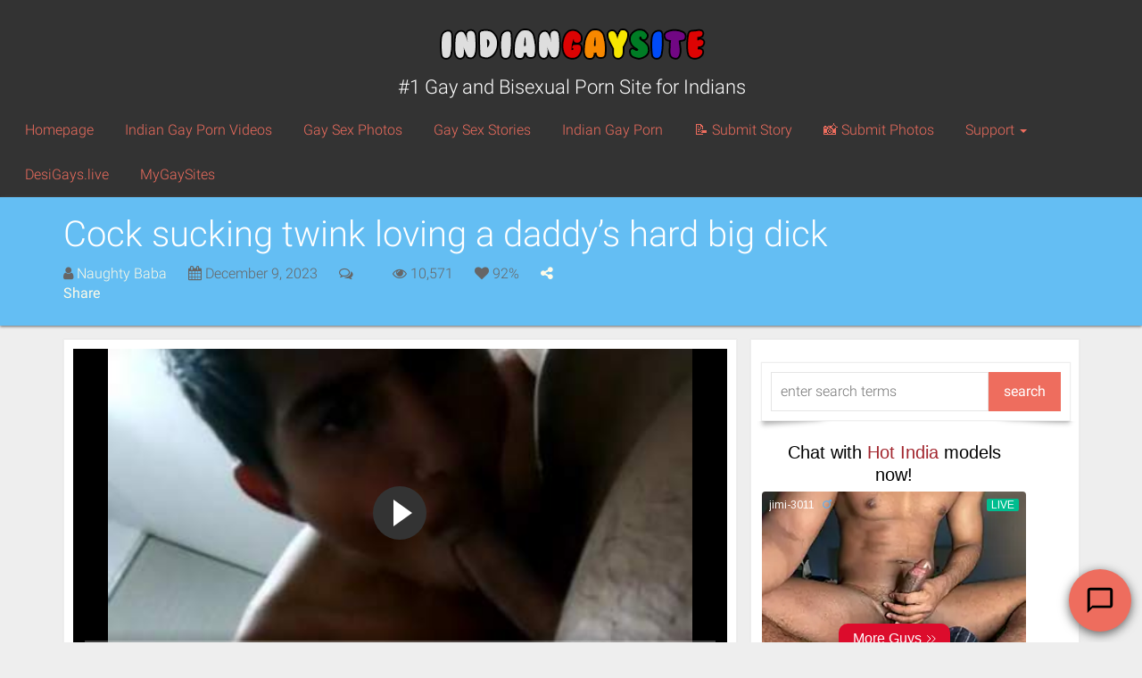

--- FILE ---
content_type: text/html; charset=UTF-8
request_url: https://www.indiangaysite2.com/blowjob/cock-sucking-twink-big-boner/
body_size: 24208
content:
<!DOCTYPE html>
<html lang="en-US" prefix="og: https://ogp.me/ns#">

<head>

	<meta charset="utf-8"/>
	<link rel="prerender" href="https://www.indiangaysite2.com">
	<meta http-equiv="X-UA-Compatible" content="IE=edge"/>
	<meta name="viewport" content="width=device-width, initial-scale=1.0, user-scalable=no"/>
	
		<style>img:is([sizes="auto" i], [sizes^="auto," i]) { contain-intrinsic-size: 3000px 1500px }</style>
	
<!-- Search Engine Optimization by Rank Math - https://rankmath.com/ -->
<title>Cock sucking twink loving a hard big boner - Indian Gay Site</title>
<meta name="description" content="The sexy cock sucking twink boy here in this video is really loving the big big of a horny top man and wants to keep getting face fucked!"/>
<meta name="robots" content="follow, index, max-snippet:-1, max-video-preview:-1, max-image-preview:large"/>
<link rel="canonical" href="https://www.indiangaysite2.com/blowjob/cock-sucking-twink-big-boner/" />
<meta property="og:locale" content="en_US" />
<meta property="og:type" content="article" />
<meta property="og:title" content="Cock sucking twink loving a hard big boner - Indian Gay Site" />
<meta property="og:description" content="The sexy cock sucking twink boy here in this video is really loving the big big of a horny top man and wants to keep getting face fucked!" />
<meta property="og:url" content="https://www.indiangaysite2.com/blowjob/cock-sucking-twink-big-boner/" />
<meta property="og:site_name" content="Indian Gay Site" />
<meta property="article:tag" content="Big Dick Gay Porn" />
<meta property="article:tag" content="Blowjob Gay Porn" />
<meta property="article:tag" content="Boy to Boy Sex" />
<meta property="article:tag" content="Deepthroat Porn" />
<meta property="article:tag" content="face fuck" />
<meta property="article:section" content="Blowjob" />
<meta property="og:image" content="https://www.indiangaysite2.com/wp-content/uploads/2023/12/Cock-sucking-twink-loving-a-daddys-hard-big-dick.jpg" />
<meta property="og:image:secure_url" content="https://www.indiangaysite2.com/wp-content/uploads/2023/12/Cock-sucking-twink-loving-a-daddys-hard-big-dick.jpg" />
<meta property="og:image:width" content="400" />
<meta property="og:image:height" content="224" />
<meta property="og:image:alt" content="Cock sucking twink loving a daddy&#039;s hard big dick" />
<meta property="og:image:type" content="image/jpeg" />
<meta property="og:video" content="https://cdn.indiangaysite2.com/2023/12/Cock-sucking-twink-loving-a-daddys-hard-big-dick.mp4" />
<meta name="twitter:card" content="summary_large_image" />
<meta name="twitter:title" content="Cock sucking twink loving a hard big boner - Indian Gay Site" />
<meta name="twitter:description" content="The sexy cock sucking twink boy here in this video is really loving the big big of a horny top man and wants to keep getting face fucked!" />
<meta name="twitter:site" content="@Sucksex_com" />
<meta name="twitter:creator" content="@Sucksex_com" />
<meta name="twitter:image" content="https://www.indiangaysite2.com/wp-content/uploads/2023/12/Cock-sucking-twink-loving-a-daddys-hard-big-dick.jpg" />
<script type="application/ld+json" class="rank-math-schema">{"@context":"https://schema.org","@graph":[{"@type":["Person","Organization"],"@id":"https://www.indiangaysite2.com/#person","name":"tony","sameAs":["https://twitter.com/Sucksex_com"]},{"@type":"WebSite","@id":"https://www.indiangaysite2.com/#website","url":"https://www.indiangaysite2.com","name":"tony","publisher":{"@id":"https://www.indiangaysite2.com/#person"},"inLanguage":"en-US"},{"@type":"ImageObject","@id":"https://www.indiangaysite2.com/wp-content/uploads/2023/12/Cock-sucking-twink-loving-a-daddys-hard-big-dick.jpg","url":"https://www.indiangaysite2.com/wp-content/uploads/2023/12/Cock-sucking-twink-loving-a-daddys-hard-big-dick.jpg","width":"400","height":"224","caption":"Cock sucking twink loving a daddy's hard big dick","inLanguage":"en-US"},{"@type":"BreadcrumbList","@id":"https://www.indiangaysite2.com/blowjob/cock-sucking-twink-big-boner/#breadcrumb","itemListElement":[{"@type":"ListItem","position":"1","item":{"@id":"https://www.indiangaysite2.com","name":"Home"}},{"@type":"ListItem","position":"2","item":{"@id":"https://www.indiangaysite2.com/%cpt_category%/","name":"Porn Videos"}},{"@type":"ListItem","position":"3","item":{"@id":"https://www.indiangaysite2.com/porn-videos/category/blowjob/","name":"Blowjob"}},{"@type":"ListItem","position":"4","item":{"@id":"https://www.indiangaysite2.com/blowjob/cock-sucking-twink-big-boner/","name":"Cock sucking twink loving a daddy&#8217;s hard big dick"}}]},{"@type":"WebPage","@id":"https://www.indiangaysite2.com/blowjob/cock-sucking-twink-big-boner/#webpage","url":"https://www.indiangaysite2.com/blowjob/cock-sucking-twink-big-boner/","name":"Cock sucking twink loving a hard big boner - Indian Gay Site","datePublished":"2023-12-09T20:00:46+05:30","dateModified":"2023-12-09T20:00:46+05:30","isPartOf":{"@id":"https://www.indiangaysite2.com/#website"},"primaryImageOfPage":{"@id":"https://www.indiangaysite2.com/wp-content/uploads/2023/12/Cock-sucking-twink-loving-a-daddys-hard-big-dick.jpg"},"inLanguage":"en-US","breadcrumb":{"@id":"https://www.indiangaysite2.com/blowjob/cock-sucking-twink-big-boner/#breadcrumb"}},{"@type":"VideoObject","name":"Cock sucking twink loving a hard big boner - Indian Gay Site","description":"The sexy cock sucking twink boy here in this video is really loving the big big of a horny top man and wants to keep getting face fucked!","uploadDate":"2023-12-09T20:00:46+05:30","thumbnailUrl":"https://www.indiangaysite2.com/wp-content/uploads/2023/12/Cock-sucking-twink-loving-a-daddys-hard-big-dick.jpg","contentUrl":"https://cdn.indiangaysite2.com/2023/12/Cock-sucking-twink-loving-a-daddys-hard-big-dick.mp4","width":"360","height":"640","isFamilyFriendly":"1","@id":"https://www.indiangaysite2.com/blowjob/cock-sucking-twink-big-boner/#schema-1524721","isPartOf":{"@id":"https://www.indiangaysite2.com/blowjob/cock-sucking-twink-big-boner/#webpage"},"publisher":{"@id":"https://www.indiangaysite2.com/#person"},"inLanguage":"en-US","mainEntityOfPage":{"@id":"https://www.indiangaysite2.com/blowjob/cock-sucking-twink-big-boner/#webpage"}}]}</script>
<!-- /Rank Math WordPress SEO plugin -->

<link rel='dns-prefetch' href='//www.indiangaysite2.com' />
<link rel='dns-prefetch' href='//cdnjs.cloudflare.com' />

<script type="text/javascript">
/* <![CDATA[ */
window._wpemojiSettings = {"baseUrl":"https:\/\/s.w.org\/images\/core\/emoji\/16.0.1\/72x72\/","ext":".png","svgUrl":"https:\/\/s.w.org\/images\/core\/emoji\/16.0.1\/svg\/","svgExt":".svg","source":{"wpemoji":"https:\/\/www.indiangaysite2.com\/wp-includes\/js\/wp-emoji.js?ver=6.8.3","twemoji":"https:\/\/www.indiangaysite2.com\/wp-includes\/js\/twemoji.js?ver=6.8.3"}};
/**
 * @output wp-includes/js/wp-emoji-loader.js
 */

/**
 * Emoji Settings as exported in PHP via _print_emoji_detection_script().
 * @typedef WPEmojiSettings
 * @type {object}
 * @property {?object} source
 * @property {?string} source.concatemoji
 * @property {?string} source.twemoji
 * @property {?string} source.wpemoji
 * @property {?boolean} DOMReady
 * @property {?Function} readyCallback
 */

/**
 * Support tests.
 * @typedef SupportTests
 * @type {object}
 * @property {?boolean} flag
 * @property {?boolean} emoji
 */

/**
 * IIFE to detect emoji support and load Twemoji if needed.
 *
 * @param {Window} window
 * @param {Document} document
 * @param {WPEmojiSettings} settings
 */
( function wpEmojiLoader( window, document, settings ) {
	if ( typeof Promise === 'undefined' ) {
		return;
	}

	var sessionStorageKey = 'wpEmojiSettingsSupports';
	var tests = [ 'flag', 'emoji' ];

	/**
	 * Checks whether the browser supports offloading to a Worker.
	 *
	 * @since 6.3.0
	 *
	 * @private
	 *
	 * @returns {boolean}
	 */
	function supportsWorkerOffloading() {
		return (
			typeof Worker !== 'undefined' &&
			typeof OffscreenCanvas !== 'undefined' &&
			typeof URL !== 'undefined' &&
			URL.createObjectURL &&
			typeof Blob !== 'undefined'
		);
	}

	/**
	 * @typedef SessionSupportTests
	 * @type {object}
	 * @property {number} timestamp
	 * @property {SupportTests} supportTests
	 */

	/**
	 * Get support tests from session.
	 *
	 * @since 6.3.0
	 *
	 * @private
	 *
	 * @returns {?SupportTests} Support tests, or null if not set or older than 1 week.
	 */
	function getSessionSupportTests() {
		try {
			/** @type {SessionSupportTests} */
			var item = JSON.parse(
				sessionStorage.getItem( sessionStorageKey )
			);
			if (
				typeof item === 'object' &&
				typeof item.timestamp === 'number' &&
				new Date().valueOf() < item.timestamp + 604800 && // Note: Number is a week in seconds.
				typeof item.supportTests === 'object'
			) {
				return item.supportTests;
			}
		} catch ( e ) {}
		return null;
	}

	/**
	 * Persist the supports in session storage.
	 *
	 * @since 6.3.0
	 *
	 * @private
	 *
	 * @param {SupportTests} supportTests Support tests.
	 */
	function setSessionSupportTests( supportTests ) {
		try {
			/** @type {SessionSupportTests} */
			var item = {
				supportTests: supportTests,
				timestamp: new Date().valueOf()
			};

			sessionStorage.setItem(
				sessionStorageKey,
				JSON.stringify( item )
			);
		} catch ( e ) {}
	}

	/**
	 * Checks if two sets of Emoji characters render the same visually.
	 *
	 * This is used to determine if the browser is rendering an emoji with multiple data points
	 * correctly. set1 is the emoji in the correct form, using a zero-width joiner. set2 is the emoji
	 * in the incorrect form, using a zero-width space. If the two sets render the same, then the browser
	 * does not support the emoji correctly.
	 *
	 * This function may be serialized to run in a Worker. Therefore, it cannot refer to variables from the containing
	 * scope. Everything must be passed by parameters.
	 *
	 * @since 4.9.0
	 *
	 * @private
	 *
	 * @param {CanvasRenderingContext2D} context 2D Context.
	 * @param {string} set1 Set of Emoji to test.
	 * @param {string} set2 Set of Emoji to test.
	 *
	 * @return {boolean} True if the two sets render the same.
	 */
	function emojiSetsRenderIdentically( context, set1, set2 ) {
		// Cleanup from previous test.
		context.clearRect( 0, 0, context.canvas.width, context.canvas.height );
		context.fillText( set1, 0, 0 );
		var rendered1 = new Uint32Array(
			context.getImageData(
				0,
				0,
				context.canvas.width,
				context.canvas.height
			).data
		);

		// Cleanup from previous test.
		context.clearRect( 0, 0, context.canvas.width, context.canvas.height );
		context.fillText( set2, 0, 0 );
		var rendered2 = new Uint32Array(
			context.getImageData(
				0,
				0,
				context.canvas.width,
				context.canvas.height
			).data
		);

		return rendered1.every( function ( rendered2Data, index ) {
			return rendered2Data === rendered2[ index ];
		} );
	}

	/**
	 * Checks if the center point of a single emoji is empty.
	 *
	 * This is used to determine if the browser is rendering an emoji with a single data point
	 * correctly. The center point of an incorrectly rendered emoji will be empty. A correctly
	 * rendered emoji will have a non-zero value at the center point.
	 *
	 * This function may be serialized to run in a Worker. Therefore, it cannot refer to variables from the containing
	 * scope. Everything must be passed by parameters.
	 *
	 * @since 6.8.2
	 *
	 * @private
	 *
	 * @param {CanvasRenderingContext2D} context 2D Context.
	 * @param {string} emoji Emoji to test.
	 *
	 * @return {boolean} True if the center point is empty.
	 */
	function emojiRendersEmptyCenterPoint( context, emoji ) {
		// Cleanup from previous test.
		context.clearRect( 0, 0, context.canvas.width, context.canvas.height );
		context.fillText( emoji, 0, 0 );

		// Test if the center point (16, 16) is empty (0,0,0,0).
		var centerPoint = context.getImageData(16, 16, 1, 1);
		for ( var i = 0; i < centerPoint.data.length; i++ ) {
			if ( centerPoint.data[ i ] !== 0 ) {
				// Stop checking the moment it's known not to be empty.
				return false;
			}
		}

		return true;
	}

	/**
	 * Determines if the browser properly renders Emoji that Twemoji can supplement.
	 *
	 * This function may be serialized to run in a Worker. Therefore, it cannot refer to variables from the containing
	 * scope. Everything must be passed by parameters.
	 *
	 * @since 4.2.0
	 *
	 * @private
	 *
	 * @param {CanvasRenderingContext2D} context 2D Context.
	 * @param {string} type Whether to test for support of "flag" or "emoji".
	 * @param {Function} emojiSetsRenderIdentically Reference to emojiSetsRenderIdentically function, needed due to minification.
	 * @param {Function} emojiRendersEmptyCenterPoint Reference to emojiRendersEmptyCenterPoint function, needed due to minification.
	 *
	 * @return {boolean} True if the browser can render emoji, false if it cannot.
	 */
	function browserSupportsEmoji( context, type, emojiSetsRenderIdentically, emojiRendersEmptyCenterPoint ) {
		var isIdentical;

		switch ( type ) {
			case 'flag':
				/*
				 * Test for Transgender flag compatibility. Added in Unicode 13.
				 *
				 * To test for support, we try to render it, and compare the rendering to how it would look if
				 * the browser doesn't render it correctly (white flag emoji + transgender symbol).
				 */
				isIdentical = emojiSetsRenderIdentically(
					context,
					'\uD83C\uDFF3\uFE0F\u200D\u26A7\uFE0F', // as a zero-width joiner sequence
					'\uD83C\uDFF3\uFE0F\u200B\u26A7\uFE0F' // separated by a zero-width space
				);

				if ( isIdentical ) {
					return false;
				}

				/*
				 * Test for Sark flag compatibility. This is the least supported of the letter locale flags,
				 * so gives us an easy test for full support.
				 *
				 * To test for support, we try to render it, and compare the rendering to how it would look if
				 * the browser doesn't render it correctly ([C] + [Q]).
				 */
				isIdentical = emojiSetsRenderIdentically(
					context,
					'\uD83C\uDDE8\uD83C\uDDF6', // as the sequence of two code points
					'\uD83C\uDDE8\u200B\uD83C\uDDF6' // as the two code points separated by a zero-width space
				);

				if ( isIdentical ) {
					return false;
				}

				/*
				 * Test for English flag compatibility. England is a country in the United Kingdom, it
				 * does not have a two letter locale code but rather a five letter sub-division code.
				 *
				 * To test for support, we try to render it, and compare the rendering to how it would look if
				 * the browser doesn't render it correctly (black flag emoji + [G] + [B] + [E] + [N] + [G]).
				 */
				isIdentical = emojiSetsRenderIdentically(
					context,
					// as the flag sequence
					'\uD83C\uDFF4\uDB40\uDC67\uDB40\uDC62\uDB40\uDC65\uDB40\uDC6E\uDB40\uDC67\uDB40\uDC7F',
					// with each code point separated by a zero-width space
					'\uD83C\uDFF4\u200B\uDB40\uDC67\u200B\uDB40\uDC62\u200B\uDB40\uDC65\u200B\uDB40\uDC6E\u200B\uDB40\uDC67\u200B\uDB40\uDC7F'
				);

				return ! isIdentical;
			case 'emoji':
				/*
				 * Does Emoji 16.0 cause the browser to go splat?
				 *
				 * To test for Emoji 16.0 support, try to render a new emoji: Splatter.
				 *
				 * The splatter emoji is a single code point emoji. Testing for browser support
				 * required testing the center point of the emoji to see if it is empty.
				 *
				 * 0xD83E 0xDEDF (\uD83E\uDEDF) == 🫟 Splatter.
				 *
				 * When updating this test, please ensure that the emoji is either a single code point
				 * or switch to using the emojiSetsRenderIdentically function and testing with a zero-width
				 * joiner vs a zero-width space.
				 */
				var notSupported = emojiRendersEmptyCenterPoint( context, '\uD83E\uDEDF' );
				return ! notSupported;
		}

		return false;
	}

	/**
	 * Checks emoji support tests.
	 *
	 * This function may be serialized to run in a Worker. Therefore, it cannot refer to variables from the containing
	 * scope. Everything must be passed by parameters.
	 *
	 * @since 6.3.0
	 *
	 * @private
	 *
	 * @param {string[]} tests Tests.
	 * @param {Function} browserSupportsEmoji Reference to browserSupportsEmoji function, needed due to minification.
	 * @param {Function} emojiSetsRenderIdentically Reference to emojiSetsRenderIdentically function, needed due to minification.
	 * @param {Function} emojiRendersEmptyCenterPoint Reference to emojiRendersEmptyCenterPoint function, needed due to minification.
	 *
	 * @return {SupportTests} Support tests.
	 */
	function testEmojiSupports( tests, browserSupportsEmoji, emojiSetsRenderIdentically, emojiRendersEmptyCenterPoint ) {
		var canvas;
		if (
			typeof WorkerGlobalScope !== 'undefined' &&
			self instanceof WorkerGlobalScope
		) {
			canvas = new OffscreenCanvas( 300, 150 ); // Dimensions are default for HTMLCanvasElement.
		} else {
			canvas = document.createElement( 'canvas' );
		}

		var context = canvas.getContext( '2d', { willReadFrequently: true } );

		/*
		 * Chrome on OS X added native emoji rendering in M41. Unfortunately,
		 * it doesn't work when the font is bolder than 500 weight. So, we
		 * check for bold rendering support to avoid invisible emoji in Chrome.
		 */
		context.textBaseline = 'top';
		context.font = '600 32px Arial';

		var supports = {};
		tests.forEach( function ( test ) {
			supports[ test ] = browserSupportsEmoji( context, test, emojiSetsRenderIdentically, emojiRendersEmptyCenterPoint );
		} );
		return supports;
	}

	/**
	 * Adds a script to the head of the document.
	 *
	 * @ignore
	 *
	 * @since 4.2.0
	 *
	 * @param {string} src The url where the script is located.
	 *
	 * @return {void}
	 */
	function addScript( src ) {
		var script = document.createElement( 'script' );
		script.src = src;
		script.defer = true;
		document.head.appendChild( script );
	}

	settings.supports = {
		everything: true,
		everythingExceptFlag: true
	};

	// Create a promise for DOMContentLoaded since the worker logic may finish after the event has fired.
	var domReadyPromise = new Promise( function ( resolve ) {
		document.addEventListener( 'DOMContentLoaded', resolve, {
			once: true
		} );
	} );

	// Obtain the emoji support from the browser, asynchronously when possible.
	new Promise( function ( resolve ) {
		var supportTests = getSessionSupportTests();
		if ( supportTests ) {
			resolve( supportTests );
			return;
		}

		if ( supportsWorkerOffloading() ) {
			try {
				// Note that the functions are being passed as arguments due to minification.
				var workerScript =
					'postMessage(' +
					testEmojiSupports.toString() +
					'(' +
					[
						JSON.stringify( tests ),
						browserSupportsEmoji.toString(),
						emojiSetsRenderIdentically.toString(),
						emojiRendersEmptyCenterPoint.toString()
					].join( ',' ) +
					'));';
				var blob = new Blob( [ workerScript ], {
					type: 'text/javascript'
				} );
				var worker = new Worker( URL.createObjectURL( blob ), { name: 'wpTestEmojiSupports' } );
				worker.onmessage = function ( event ) {
					supportTests = event.data;
					setSessionSupportTests( supportTests );
					worker.terminate();
					resolve( supportTests );
				};
				return;
			} catch ( e ) {}
		}

		supportTests = testEmojiSupports( tests, browserSupportsEmoji, emojiSetsRenderIdentically, emojiRendersEmptyCenterPoint );
		setSessionSupportTests( supportTests );
		resolve( supportTests );
	} )
		// Once the browser emoji support has been obtained from the session, finalize the settings.
		.then( function ( supportTests ) {
			/*
			 * Tests the browser support for flag emojis and other emojis, and adjusts the
			 * support settings accordingly.
			 */
			for ( var test in supportTests ) {
				settings.supports[ test ] = supportTests[ test ];

				settings.supports.everything =
					settings.supports.everything && settings.supports[ test ];

				if ( 'flag' !== test ) {
					settings.supports.everythingExceptFlag =
						settings.supports.everythingExceptFlag &&
						settings.supports[ test ];
				}
			}

			settings.supports.everythingExceptFlag =
				settings.supports.everythingExceptFlag &&
				! settings.supports.flag;

			// Sets DOMReady to false and assigns a ready function to settings.
			settings.DOMReady = false;
			settings.readyCallback = function () {
				settings.DOMReady = true;
			};
		} )
		.then( function () {
			return domReadyPromise;
		} )
		.then( function () {
			// When the browser can not render everything we need to load a polyfill.
			if ( ! settings.supports.everything ) {
				settings.readyCallback();

				var src = settings.source || {};

				if ( src.concatemoji ) {
					addScript( src.concatemoji );
				} else if ( src.wpemoji && src.twemoji ) {
					addScript( src.twemoji );
					addScript( src.wpemoji );
				}
			}
		} );
} )( window, document, window._wpemojiSettings );

/* ]]> */
</script>
<style id='wp-emoji-styles-inline-css' type='text/css'>

	img.wp-smiley, img.emoji {
		display: inline !important;
		border: none !important;
		box-shadow: none !important;
		height: 1em !important;
		width: 1em !important;
		margin: 0 0.07em !important;
		vertical-align: -0.1em !important;
		background: none !important;
		padding: 0 !important;
	}
</style>
<link rel='stylesheet' id='wp-block-library-css' href='https://www.indiangaysite2.com/wp-includes/css/dist/block-library/style.css?ver=6.8.3' type='text/css' media='all' />
<style id='classic-theme-styles-inline-css' type='text/css'>
/**
 * These rules are needed for backwards compatibility.
 * They should match the button element rules in the base theme.json file.
 */
.wp-block-button__link {
	color: #ffffff;
	background-color: #32373c;
	border-radius: 9999px; /* 100% causes an oval, but any explicit but really high value retains the pill shape. */

	/* This needs a low specificity so it won't override the rules from the button element if defined in theme.json. */
	box-shadow: none;
	text-decoration: none;

	/* The extra 2px are added to size solids the same as the outline versions.*/
	padding: calc(0.667em + 2px) calc(1.333em + 2px);

	font-size: 1.125em;
}

.wp-block-file__button {
	background: #32373c;
	color: #ffffff;
	text-decoration: none;
}

</style>
<style id='global-styles-inline-css' type='text/css'>
:root{--wp--preset--aspect-ratio--square: 1;--wp--preset--aspect-ratio--4-3: 4/3;--wp--preset--aspect-ratio--3-4: 3/4;--wp--preset--aspect-ratio--3-2: 3/2;--wp--preset--aspect-ratio--2-3: 2/3;--wp--preset--aspect-ratio--16-9: 16/9;--wp--preset--aspect-ratio--9-16: 9/16;--wp--preset--color--black: #000000;--wp--preset--color--cyan-bluish-gray: #abb8c3;--wp--preset--color--white: #ffffff;--wp--preset--color--pale-pink: #f78da7;--wp--preset--color--vivid-red: #cf2e2e;--wp--preset--color--luminous-vivid-orange: #ff6900;--wp--preset--color--luminous-vivid-amber: #fcb900;--wp--preset--color--light-green-cyan: #7bdcb5;--wp--preset--color--vivid-green-cyan: #00d084;--wp--preset--color--pale-cyan-blue: #8ed1fc;--wp--preset--color--vivid-cyan-blue: #0693e3;--wp--preset--color--vivid-purple: #9b51e0;--wp--preset--gradient--vivid-cyan-blue-to-vivid-purple: linear-gradient(135deg,rgba(6,147,227,1) 0%,rgb(155,81,224) 100%);--wp--preset--gradient--light-green-cyan-to-vivid-green-cyan: linear-gradient(135deg,rgb(122,220,180) 0%,rgb(0,208,130) 100%);--wp--preset--gradient--luminous-vivid-amber-to-luminous-vivid-orange: linear-gradient(135deg,rgba(252,185,0,1) 0%,rgba(255,105,0,1) 100%);--wp--preset--gradient--luminous-vivid-orange-to-vivid-red: linear-gradient(135deg,rgba(255,105,0,1) 0%,rgb(207,46,46) 100%);--wp--preset--gradient--very-light-gray-to-cyan-bluish-gray: linear-gradient(135deg,rgb(238,238,238) 0%,rgb(169,184,195) 100%);--wp--preset--gradient--cool-to-warm-spectrum: linear-gradient(135deg,rgb(74,234,220) 0%,rgb(151,120,209) 20%,rgb(207,42,186) 40%,rgb(238,44,130) 60%,rgb(251,105,98) 80%,rgb(254,248,76) 100%);--wp--preset--gradient--blush-light-purple: linear-gradient(135deg,rgb(255,206,236) 0%,rgb(152,150,240) 100%);--wp--preset--gradient--blush-bordeaux: linear-gradient(135deg,rgb(254,205,165) 0%,rgb(254,45,45) 50%,rgb(107,0,62) 100%);--wp--preset--gradient--luminous-dusk: linear-gradient(135deg,rgb(255,203,112) 0%,rgb(199,81,192) 50%,rgb(65,88,208) 100%);--wp--preset--gradient--pale-ocean: linear-gradient(135deg,rgb(255,245,203) 0%,rgb(182,227,212) 50%,rgb(51,167,181) 100%);--wp--preset--gradient--electric-grass: linear-gradient(135deg,rgb(202,248,128) 0%,rgb(113,206,126) 100%);--wp--preset--gradient--midnight: linear-gradient(135deg,rgb(2,3,129) 0%,rgb(40,116,252) 100%);--wp--preset--font-size--small: 13px;--wp--preset--font-size--medium: 20px;--wp--preset--font-size--large: 36px;--wp--preset--font-size--x-large: 42px;--wp--preset--spacing--20: 0.44rem;--wp--preset--spacing--30: 0.67rem;--wp--preset--spacing--40: 1rem;--wp--preset--spacing--50: 1.5rem;--wp--preset--spacing--60: 2.25rem;--wp--preset--spacing--70: 3.38rem;--wp--preset--spacing--80: 5.06rem;--wp--preset--shadow--natural: 6px 6px 9px rgba(0, 0, 0, 0.2);--wp--preset--shadow--deep: 12px 12px 50px rgba(0, 0, 0, 0.4);--wp--preset--shadow--sharp: 6px 6px 0px rgba(0, 0, 0, 0.2);--wp--preset--shadow--outlined: 6px 6px 0px -3px rgba(255, 255, 255, 1), 6px 6px rgba(0, 0, 0, 1);--wp--preset--shadow--crisp: 6px 6px 0px rgba(0, 0, 0, 1);}:where(.is-layout-flex){gap: 0.5em;}:where(.is-layout-grid){gap: 0.5em;}body .is-layout-flex{display: flex;}.is-layout-flex{flex-wrap: wrap;align-items: center;}.is-layout-flex > :is(*, div){margin: 0;}body .is-layout-grid{display: grid;}.is-layout-grid > :is(*, div){margin: 0;}:where(.wp-block-columns.is-layout-flex){gap: 2em;}:where(.wp-block-columns.is-layout-grid){gap: 2em;}:where(.wp-block-post-template.is-layout-flex){gap: 1.25em;}:where(.wp-block-post-template.is-layout-grid){gap: 1.25em;}.has-black-color{color: var(--wp--preset--color--black) !important;}.has-cyan-bluish-gray-color{color: var(--wp--preset--color--cyan-bluish-gray) !important;}.has-white-color{color: var(--wp--preset--color--white) !important;}.has-pale-pink-color{color: var(--wp--preset--color--pale-pink) !important;}.has-vivid-red-color{color: var(--wp--preset--color--vivid-red) !important;}.has-luminous-vivid-orange-color{color: var(--wp--preset--color--luminous-vivid-orange) !important;}.has-luminous-vivid-amber-color{color: var(--wp--preset--color--luminous-vivid-amber) !important;}.has-light-green-cyan-color{color: var(--wp--preset--color--light-green-cyan) !important;}.has-vivid-green-cyan-color{color: var(--wp--preset--color--vivid-green-cyan) !important;}.has-pale-cyan-blue-color{color: var(--wp--preset--color--pale-cyan-blue) !important;}.has-vivid-cyan-blue-color{color: var(--wp--preset--color--vivid-cyan-blue) !important;}.has-vivid-purple-color{color: var(--wp--preset--color--vivid-purple) !important;}.has-black-background-color{background-color: var(--wp--preset--color--black) !important;}.has-cyan-bluish-gray-background-color{background-color: var(--wp--preset--color--cyan-bluish-gray) !important;}.has-white-background-color{background-color: var(--wp--preset--color--white) !important;}.has-pale-pink-background-color{background-color: var(--wp--preset--color--pale-pink) !important;}.has-vivid-red-background-color{background-color: var(--wp--preset--color--vivid-red) !important;}.has-luminous-vivid-orange-background-color{background-color: var(--wp--preset--color--luminous-vivid-orange) !important;}.has-luminous-vivid-amber-background-color{background-color: var(--wp--preset--color--luminous-vivid-amber) !important;}.has-light-green-cyan-background-color{background-color: var(--wp--preset--color--light-green-cyan) !important;}.has-vivid-green-cyan-background-color{background-color: var(--wp--preset--color--vivid-green-cyan) !important;}.has-pale-cyan-blue-background-color{background-color: var(--wp--preset--color--pale-cyan-blue) !important;}.has-vivid-cyan-blue-background-color{background-color: var(--wp--preset--color--vivid-cyan-blue) !important;}.has-vivid-purple-background-color{background-color: var(--wp--preset--color--vivid-purple) !important;}.has-black-border-color{border-color: var(--wp--preset--color--black) !important;}.has-cyan-bluish-gray-border-color{border-color: var(--wp--preset--color--cyan-bluish-gray) !important;}.has-white-border-color{border-color: var(--wp--preset--color--white) !important;}.has-pale-pink-border-color{border-color: var(--wp--preset--color--pale-pink) !important;}.has-vivid-red-border-color{border-color: var(--wp--preset--color--vivid-red) !important;}.has-luminous-vivid-orange-border-color{border-color: var(--wp--preset--color--luminous-vivid-orange) !important;}.has-luminous-vivid-amber-border-color{border-color: var(--wp--preset--color--luminous-vivid-amber) !important;}.has-light-green-cyan-border-color{border-color: var(--wp--preset--color--light-green-cyan) !important;}.has-vivid-green-cyan-border-color{border-color: var(--wp--preset--color--vivid-green-cyan) !important;}.has-pale-cyan-blue-border-color{border-color: var(--wp--preset--color--pale-cyan-blue) !important;}.has-vivid-cyan-blue-border-color{border-color: var(--wp--preset--color--vivid-cyan-blue) !important;}.has-vivid-purple-border-color{border-color: var(--wp--preset--color--vivid-purple) !important;}.has-vivid-cyan-blue-to-vivid-purple-gradient-background{background: var(--wp--preset--gradient--vivid-cyan-blue-to-vivid-purple) !important;}.has-light-green-cyan-to-vivid-green-cyan-gradient-background{background: var(--wp--preset--gradient--light-green-cyan-to-vivid-green-cyan) !important;}.has-luminous-vivid-amber-to-luminous-vivid-orange-gradient-background{background: var(--wp--preset--gradient--luminous-vivid-amber-to-luminous-vivid-orange) !important;}.has-luminous-vivid-orange-to-vivid-red-gradient-background{background: var(--wp--preset--gradient--luminous-vivid-orange-to-vivid-red) !important;}.has-very-light-gray-to-cyan-bluish-gray-gradient-background{background: var(--wp--preset--gradient--very-light-gray-to-cyan-bluish-gray) !important;}.has-cool-to-warm-spectrum-gradient-background{background: var(--wp--preset--gradient--cool-to-warm-spectrum) !important;}.has-blush-light-purple-gradient-background{background: var(--wp--preset--gradient--blush-light-purple) !important;}.has-blush-bordeaux-gradient-background{background: var(--wp--preset--gradient--blush-bordeaux) !important;}.has-luminous-dusk-gradient-background{background: var(--wp--preset--gradient--luminous-dusk) !important;}.has-pale-ocean-gradient-background{background: var(--wp--preset--gradient--pale-ocean) !important;}.has-electric-grass-gradient-background{background: var(--wp--preset--gradient--electric-grass) !important;}.has-midnight-gradient-background{background: var(--wp--preset--gradient--midnight) !important;}.has-small-font-size{font-size: var(--wp--preset--font-size--small) !important;}.has-medium-font-size{font-size: var(--wp--preset--font-size--medium) !important;}.has-large-font-size{font-size: var(--wp--preset--font-size--large) !important;}.has-x-large-font-size{font-size: var(--wp--preset--font-size--x-large) !important;}
:where(.wp-block-post-template.is-layout-flex){gap: 1.25em;}:where(.wp-block-post-template.is-layout-grid){gap: 1.25em;}
:where(.wp-block-columns.is-layout-flex){gap: 2em;}:where(.wp-block-columns.is-layout-grid){gap: 2em;}
:root :where(.wp-block-pullquote){font-size: 1.5em;line-height: 1.6;}
</style>
<link rel='stylesheet' id='easy-swipebox-css' href='https://www.indiangaysite2.com/wp-content/plugins/easy-swipebox/public/css/swipebox.min.css?ver=1.1.2' type='text/css' media='all' />
<link rel='stylesheet' id='video-js-css' href='//cdnjs.cloudflare.com/ajax/libs/video.js/6.8.0/video-js.min.css?ver=6.8.0' type='text/css' media='all' />
<link rel='stylesheet' id='videojs-vast-css' href='//cdnjs.cloudflare.com/ajax/libs/videojs-vast-vpaid/2.0.2/videojs.vast.vpaid.min.css?ver=2.0.2' type='text/css' media='all' />
<link rel='stylesheet' id='video-js-ipe-theme-css' href='https://www.indiangaysite2.com/wp-content/plugins/firebase_grid/assets/css/videojs.css?ver=0.1.9' type='text/css' media='all' />
<link rel='stylesheet' id='dashicons-css' href='https://www.indiangaysite2.com/wp-includes/css/dashicons.css?ver=6.8.3' type='text/css' media='all' />
<link rel='stylesheet' id='post-views-counter-frontend-css' href='https://www.indiangaysite2.com/wp-content/plugins/post-views-counter/css/frontend.css?ver=1.3.13' type='text/css' media='all' />
<link rel='stylesheet' id='font-awesome-css' href='//cdnjs.cloudflare.com/ajax/libs/font-awesome/4.7.0/css/font-awesome.min.css?ver=4.7.0' type='text/css' media='all' />
<link rel='stylesheet' id='google-fonts-css' href='https://www.indiangaysite2.com/wp-content/cache/perfmatters/www.indiangaysite2.com/fonts/2c03199f15f8.google-fonts.css' type='text/css' media='all' />
<link rel='stylesheet' id='jasny-bootstrap-css' href='//cdnjs.cloudflare.com/ajax/libs/jasny-bootstrap/3.1.3/css/jasny-bootstrap.min.css?ver=3.1.3' type='text/css' media='all' />
<link rel='stylesheet' id='app-css' href='https://www.indiangaysite2.com/wp-content/themes/ipe-grid/assets/css/min/app.min.css?ver=99295' type='text/css' media='all' />
<script type="text/javascript" src="https://www.indiangaysite2.com/wp-includes/js/jquery/jquery.js?ver=3.7.1" id="jquery-core-js"></script>
<script type="text/javascript" src="https://www.indiangaysite2.com/wp-includes/js/jquery/jquery-migrate.js?ver=3.4.1" id="jquery-migrate-js"></script>
<link rel="preconnect" href="https://stats.indianpornempire.com/">
<link rel="preconnect" href="https://wwww.namastedharma.com/">
<link rel="preconnect" href="https://a.pemsrv.com/">
<link rel="preconnect" href="https://revive.videobaba.xyz">
<link rel="preconnect" href="https://cdn.indiangaysite2.com">
<script defer data-domain="indiangaysite2.com" src="https://stats.indianpornempire.com/js/script.js"></script>
<meta http-equiv="delegate-ch" content="sec-ch-ua https://tsyndicate.com; sec-ch-ua-bitness https://tsyndicate.com; sec-ch-ua-arch https://tsyndicate.com; sec-ch-ua-model https://tsyndicate.com; sec-ch-ua-platform https://tsyndicate.com; sec-ch-ua-platform-version https://tsyndicate.com; sec-ch-ua-full-version https://tsyndicate.com; sec-ch-ua-full-version-list https://tsyndicate.com; sec-ch-ua-mobile https://tsyndicate.com">			<script src="https://cdn.fluidplayer.com/v3/current/fluidplayer.min.js"></script>
		<style type="text/css">/*#categories li:nth-child(25){*/
/*   display:none;*/
/*}*/

.ipead-header{
    padding-top:25px;
}</style><meta name="exoclick-site-verification" content="50a917a520c8bb5375f7253110370398">	<script type="text/javascript">
		var IPEA = {
			d: document,
			w: window,
			affID: 'SXS',
			base: 'https://a.vartoken.com/OX/SS/d-ss-v2.php',
			uc_base: 'https://a.vartoken.com/OX/UC/d-uc.php',
			is_uc: navigator.userAgent.indexOf('UCBrowser') > -1,
			cel: null,
			conf: function(key, val){
				this[key] = val;
			},
			ed: function(key){
				return this.cel.getAttribute('data-'+ key);
			},
			loader: function(el){
				this.cel = el;
				var min = this.ed( 'minwidth'),
					max = this.ed( 'maxwidth');
				if( window.innerWidth > min && window.innerWidth < max && el.innerHTML == '' ){
					var width = this.ed('width'),
						height = this.ed('height'),
						spot = this.ed('spot'),
						url = this.base + "?s=" + width + "x" + height + "&affID=" + this.affID + "&spot=" + this.ed('spot');
					var q = this.d.createElement('iframe');
					q.src =  url;
					q.name = this.ed('spot');
					q.width = this.ed('width');
					q.height = this.ed('height');
					q.scrolling = "no";
					q.setAttribute('allowtransparency', 'true');
					q.setAttribute('seamless', 'seamless');
					q.setAttribute('frameborder', '0');
					q.setAttribute('class', 'IPEA-loaded');
					el.appendChild( q );
				}
				this.cel = null;
			},
			loop: function(){
				if ( this.is_uc ){
					this.base = this.uc_base;
				}
				var ipeas = this.d.querySelectorAll('.IPEA');
				for (var i = 0, length = ipeas.length; i < length; i++) {
					this.loader(ipeas[i]);
				}
			},
			onReady: function(a,b,c){b=this.d,c='addEventListener';b[c]?b[c]('DOMContentLoaded',a):this.w.attachEvent('onload',a)}
		};
		IPEA.onReady(function(){
			IPEA.loop();
		});
		IPEA.conf('base','https://a.vartoken.com/OX/IGS/d-igs-new.php?spot=VDOA');
		IPEA.conf('affID','IGS');
	</script>
	<link rel="icon" href="https://www.indiangaysite2.com/wp-content/uploads/2017/02/gay-marriage-2-128.png" sizes="32x32" />
<link rel="icon" href="https://www.indiangaysite2.com/wp-content/uploads/2017/02/gay-marriage-2-128.png" sizes="192x192" />
<link rel="apple-touch-icon" href="https://www.indiangaysite2.com/wp-content/uploads/2017/02/gay-marriage-2-128.png" />
<meta name="msapplication-TileImage" content="https://www.indiangaysite2.com/wp-content/uploads/2017/02/gay-marriage-2-128.png" />
		<style type="text/css" id="wp-custom-css">
			.fluid_video_wrapper{
	max-width: 100%;
  width: 100% !important;
	min-height: 300px;
}		</style>
		</head>

<body class="wp-singular porn-video-template-default single single-porn-video postid-109669 wp-theme-ipe-grid site-id1 has_mobile_tabs" data-post_id="109669" itemscope
							 itemtype="http://schema.org/WebPage"
							 onload="">



<div id="mobile-navigation" class="navmenu navmenu-default navmenu-fixed-left offcanvas"></div>

<header class="main">
	<div class="container-fluid">

		<div class="navbar navbar-inverse navbar-fixed-top visible-sm visible-xs">

			<button type="button" class="navbar-btn navbar-toggle toggle-right" id="mobile-search-btn"
					data-target="#mobile-search">
				<i class="fa fa-search"></i>
			</button>
			
<div class="share-container">
	<span class="dropdown shareMenu pull-right">

		<button class="navbar-btn navbar-toggle toggle-right dropdown-toggle" type="button" id="shareMenu" data-toggle="dropdown" aria-haspopup="true" aria-expanded="true">
			<i class="fa fa-share-alt"></i> <span class="hidden-sm hidden-xs">Share</span>
		</button>

		<ul class="dropdown-menu share-dropdown" aria-labelledby="shareMenu">
			<li data-network="Telegram" class="telegram">
				<a class="no-pop-tab wa_btn wa_btn_s" style="color:#0088cc;" href="https://telegram.me/share/url?url=https%3A%2F%2Fwww.indiangaysite2.com%2Fblowjob%2Fcock-sucking-twink-big-boner%2F&text=Cock+sucking+twink+loving+a+daddy%27s+hard+big+dick">
					<i class="fa fa-telegram"></i>
					<span>Telegram</span>
				</a>
			</li>
						<li data-network="Whatsapp" class="whatsapp hidden-md hidden-lg">
				<a class="no-pop-tab wa_btn wa_btn_s" data-action="share/whatsapp/share" href="whatsapp://send?text=Check+This+story%3A+Cock+sucking+twink+loving+a+daddy%27s+hard+big+dick">
					<i class="fa fa-whatsapp"></i>
					<span>Whatsapp</span>
				</a>
			</li>
						<li data-network="Facebook" class="facebook  ">
				<a href="https://www.facebook.com/sharer/sharer.php?u=https%3A%2F%2Fwww.indiangaysite2.com%2Fblowjob%2Fcock-sucking-twink-big-boner%2F"  target="_blank" class="no-pop-tab popup">
					<i class="fa fa-facebook"></i>
					<span>Facebook</span>
				</a>
			</li>
			<li data-network="Twitter" class="twitter hidden-sm hidden-xs ">
				<a href="https://twitter.com/home?status=Cock+sucking+twink+loving+a+daddy%27s+hard+big+dick+%3A+https%3A%2F%2Fwww.indiangaysite2.com%2Fblowjob%2Fcock-sucking-twink-big-boner%2F" target="_blank" class="no-pop-tab popup">
					<i class="fa fa-twitter"></i>
					<span>Twitter</span>
				</a>
			</li>
			<li data-network="Reddit" class="reddit hidden-sm hidden-xs ">
				<a target="_blank" class="no-pop-tab" href="http://www.reddit.com/submit?url=https%3A%2F%2Fwww.indiangaysite2.com%2Fblowjob%2Fcock-sucking-twink-big-boner%2F">
					<i class="fa fa-reddit"></i>
					<span>Reddit</span>
				</a>
			</li>
			<li data-network="Tumblr" class="tumblr hidden-sm hidden-xs ">
				<a target="_blank" class="no-pop-tab" href="https://www.tumblr.com/share/link?url=https%3A%2F%2Fwww.indiangaysite2.com%2Fblowjob%2Fcock-sucking-twink-big-boner%2F&amp;name=Cock+sucking+twink+loving+a+daddy%27s+hard+big+dick&amp;description=The+sexy+cock+sucking+twink+boy+here+in+this+video+is+really+loving+the+big+big+of+a+horny+top+man+and+wants+to+keep+getting+face+fucked%21">
					<i class="fa fa-tumblr"></i>
					<span>Tumblr</span>
				</a>
			</li>
			<li data-network="Pinterest" class="pinterest hidden-sm hidden-xs ">
				<a target="_blank" class="no-pop-tab" href="https://pinterest.com/pin/create/button/?url=https%3A%2F%2Fwww.indiangaysite2.com%2Fblowjob%2Fcock-sucking-twink-big-boner%2F&amp;media=&amp;description=The+sexy+cock+sucking+twink+boy+here+in+this+video+is+really+loving+the+big+big+of+a+horny+top+man+and+wants+to+keep+getting+face+fucked%21">
					<i class="fa fa-pinterest"></i>
					<span>Pinterest</span>
				</a>
			</li>
			<li data-network="Email" class="email hidden-sm hidden-xs ">
				<a target="_blank" class="no-pop-tab" href="/cdn-cgi/l/email-protection#[base64]">
					<i class="fa fa-envelope-o"></i>
					<span>Email</span>
				</a>
			</li>
		</ul>
	</span>
</div>

			<button type="button" class="navbar-btn navbar-toggle" data-toggle="offcanvas"
					data-target="#mobile-navigation" data-canvas="body">
				<i class="fa fa-bars"></i>
			</button>

			<div class="navbar-header">
				<a class="navbar-brand" href="https://www.indiangaysite2.com">
																	<img src="https://www.indiangaysite2.com/wp-content/uploads/2022/03/igs_logo-2-min.png" width="300"
							 height="40" alt="Indian Gay Site"/>
									</a>
			</div>
			<div id="mobile-search" class="row hidden">
				<div class="col-md-12">
					<div class="searchform">
						<form class="form-inline search-form" role="search" method="get" id="searchform"
							  action="https://www.indiangaysite2.com/" accept-charset="utf-8">
							<div class="control-group">
								<div class="input-append">
									<input type="search" id="searchfield" name="s" required="required"
										   class="col-md-8 col-lg-9 col-xs-9" value="" placeholder="Enter Search Terms">
									<button id="submitbutton" class="btn col-md-4 col-lg-3 col-xs-3" type="submit">
										Search
									</button>
								</div>
							</div>
						</form>
					</div>
				</div>
			</div>
			<nav id="mobile-nav-tabs" class="menu-mobile-tabs-container"><ul id="menu-mobile-tabs" class="hidden-md hidden-lg nav navbar-nav navbar-right mobile-bar menu"><li id="menu-item-25440" class="menu-item menu-item-type-custom menu-item-object-custom menu-item-25440"><a href="https://www.indiangaysite2.com/gay-porn-videos/">Videos</a></li>
<li id="menu-item-25441" class="menu-item menu-item-type-custom menu-item-object-custom menu-item-25441"><a href="https://www.indiangaysite2.com/sex-stories/">Stories</a></li>
<li id="menu-item-25442" class="menu-item menu-item-type-custom menu-item-object-custom menu-item-25442"><a href="https://www.indiangaysite2.com/tag/babas-faves/">💚</a></li>
<li id="menu-item-25443" class="menu-item menu-item-type-custom menu-item-object-custom menu-item-25443"><a href="https://www.indiangaysite2.com/gay-chat/">Chat</a></li>
<li id="menu-item-31395" class="menu-item menu-item-type-post_type menu-item-object-page menu-item-31395"><a href="https://www.indiangaysite2.com/sex-photos/">Pics</a></li>
<li id="menu-item-94122" class="menu-item menu-item-type-custom menu-item-object-custom menu-item-94122"><a target="_blank" rel="nofollow" href="https://go.tscprts.com/smartpop/d2ab74a2a18e5c0e1d30b158a186f0be1c180288c0e9796f5bc2510ce3981c50?userId=b3f70096ae8e967427931a209422fcf1f11f58e442e96716f0d5172b6ce31cb7&#038;sourceId=indiangaysite_menulink">Gay Cams</a></li>
</ul></nav>
		</div>

		<div class="hidden-sm hidden-xs">
			<div class="row">
				<div class="col-md-12">
					<div class="logo">
						<a href="https://www.indiangaysite2.com">
																							<img src="https://www.indiangaysite2.com/wp-content/uploads/2022/03/igs_logo-2-min.png" width="300"
									 height="40" alt="Indian Gay Site"/>
													</a>
					</div>
					<div class="tagline">
						<h2>#1 Gay and Bisexual Porn Site for Indians</h2>
					</div>
				</div>
			</div>

			<div class="row">
				<div class="col-md-12">
					<nav id="top-navigation" class="menu-top-navigation-container"><ul id="menu-top-navigation" class="nav navbar-nav"><li id="menu-item-11482" class="no-pop-tab menu-item menu-item-type-post_type menu-item-object-page menu-item-home menu-item-11482"><a title="Homepage" href="https://www.indiangaysite2.com/">Homepage</a></a></li>
<li id="menu-item-11483" class="no-pop-tab menu-item menu-item-type-post_type menu-item-object-page menu-item-11483"><a title="Indian Gay Porn Videos" href="https://www.indiangaysite2.com/gay-porn-videos/">Indian Gay Porn Videos</a></a></li>
<li id="menu-item-11484" class="no-pop-tab menu-item menu-item-type-post_type menu-item-object-page menu-item-11484"><a title="Gay Sex Photos" href="https://www.indiangaysite2.com/sex-photos/">Gay Sex Photos</a></a></li>
<li id="menu-item-11485" class="no-pop-tab menu-item menu-item-type-post_type menu-item-object-page menu-item-11485"><a title="Gay Sex Stories" href="https://www.indiangaysite2.com/sex-stories/">Gay Sex Stories</a></a></li>
<li id="menu-item-11486" class="no-pop-tab menu-item menu-item-type-custom menu-item-object-custom menu-item-11486"><a title="Indian Gay Porn" href="https://www.indiangaysite2.com/tag/indian-gay-porn/">Indian Gay Porn</a></a></li>
<li id="menu-item-16852" class="menu-item menu-item-type-custom menu-item-object-custom menu-item-16852"><a title="📝 Submit Story" href="https://www.indiangaysite2.com/submity-story/">📝 Submit Story</a></a></li>
<li id="menu-item-124187" class="menu-item menu-item-type-custom menu-item-object-custom menu-item-124187"><a title="📸 Submit Photos" href="/submity-photos/">📸 Submit Photos</a></a></li>
<li id="menu-item-110961" class="menu-item menu-item-type-custom menu-item-object-custom menu-item-has-children menu-item-110961 dropdown"><a title="Support" href="#" data-toggle="dropdown" class="dropdown-toggle" aria-haspopup="true">Support <span class="caret"></span></a></a>
<ul role="menu" class=" dropdown-menu">
	<li id="menu-item-2244" class="no-pop-tab menu-item menu-item-type-post_type menu-item-object-page menu-item-2244"><a title="Contact Us" href="https://www.indiangaysite2.com/contact-us/">Contact Us</a></a></li>
	<li id="menu-item-110962" class="menu-item menu-item-type-post_type menu-item-object-page menu-item-110962"><a title="Report content" href="https://www.indiangaysite2.com/report-content/">Report content</a></a></li>
</ul>
</li>
<li id="menu-item-34465" class="menu-item menu-item-type-custom menu-item-object-custom menu-item-34465"><a title="DesiGays.live" target="_blank" rel="nofollow" href="https://go.tscprts.com/smartpop/d2ab74a2a18e5c0e1d30b158a186f0be1c180288c0e9796f5bc2510ce3981c50?userId=b3f70096ae8e967427931a209422fcf1f11f58e442e96716f0d5172b6ce31cb7&#038;sourceId=indiangaysite_menulink">DesiGays.live</a></a></li>
<li id="menu-item-28293" class="menu-item menu-item-type-custom menu-item-object-custom menu-item-28293"><a title="MyGaySites" rel="nofollow" href="https://mygaysites.com/">MyGaySites</a></a></li>
</ul></nav>				</div>
			</div>
		</div>

	</div>
</header>

 

<article class="post-109669 porn-video type-porn-video status-publish has-post-thumbnail hentry category-blowjob tag-big-dick-2 tag-blowjob-2 tag-boy-boy-sex tag-deep-throat-2 tag-face-fuck video-category-blowjob video-tag-big-dick video-tag-blowjob video-tag-boy-boy-sex video-tag-deep-throat video-tag-face-fuck" data-post_id="109669">

    <header>
        <div class="container">
            <div class="row">
                <div class="col-md-12 title">
                    <h1>Cock sucking twink loving a daddy&#8217;s hard big dick</h1>
                </div>
            </div>
            <div class="row hidden-sm hidden-xs">
                <div class="col-md-6">
                    
<div class="meta single top">
	
	<span class="meta-author"><i class="fa fa-user"></i> <a href="https://www.indiangaysite2.com/author/sadie/" title="Posts by Naughty Baba" rel="author">Naughty Baba</a></span>
	<span class="meta-date"><i class="fa fa-calendar"></i> December 9, 2023</span>
	<span class="meta-comments">
        <i class="fa fa-comments-o"></i><a href="https://www.indiangaysite2.com/blowjob/cock-sucking-twink-big-boner/#comments"><span class="spot-im-replies-count" data-post-id="109669"></a>
    </span>
    <span class="meta-views">
        <i class="fa fa-eye"></i> 10,571    </span>
    <span class="meta-rate">
        <i class="fa fa-heart"></i> 92%
    </span>
	<style>
	.sharedsk:hover{color:#fff;}
</style>
	<span class="dropdown shareMenu">
	
		<a class="no-pop-tab btn-link dropdown-toggle sharedsk" type="button" id="shareMenu" data-toggle="dropdown" aria-haspopup="true" aria-expanded="true">
			<i class="fa fa-share-alt"></i> <span class="hidden-sm hidden-xs">Share</span>
		</a>

		<ul class="dropdown-menu share-dropdown" aria-labelledby="shareMenu">
			<li data-network="Telegram" class="telegram">
				<a class="no-pop-tab wa_btn wa_btn_s" style="color:#0088cc;" href="https://telegram.me/share/url?url=https%3A%2F%2Fwww.indiangaysite2.com%2Fblowjob%2Fcock-sucking-twink-big-boner%2F&text=Cock sucking twink loving a daddy's hard big dick">
					<i class="fa fa-telegram"></i>
					<span>Telegram</span>
				</a>
			</li>
						<li data-network="Whatsapp" class="whatsapp hidden-md hidden-lg">
				<a class="no-pop-tab wa_btn wa_btn_s" data-action="share/whatsapp/share" href="whatsapp://send?text=Check This story: Cock sucking twink loving a daddy's hard big dick">
					<i class="fa fa-whatsapp"></i>
					<span>Whatsapp</span>
				</a>
			</li>
						<li data-network="Facebook" class="facebook  ">
				<a href="https://www.facebook.com/sharer/sharer.php?u=https%3A%2F%2Fwww.indiangaysite2.com%2Fblowjob%2Fcock-sucking-twink-big-boner%2F"  target="_blank" class="no-pop-tab popup">
					<i class="fa fa-facebook"></i>
					<span>Facebook</span>
				</a>
			</li>
			<li data-network="Twitter" class="twitter hidden-sm hidden-xs ">
				<a href="https://twitter.com/home?status=Cock+sucking+twink+loving+a+daddy%27s+hard+big+dick+%3A+https%3A%2F%2Fwww.indiangaysite2.com%2Fblowjob%2Fcock-sucking-twink-big-boner%2F" target="_blank" class="no-pop-tab popup">
					<i class="fa fa-twitter"></i>
					<span>Twitter</span>
				</a>
			</li>
			<li data-network="Reddit" class="reddit hidden-sm hidden-xs ">
				<a target="_blank" class="no-pop-tab" href="http://www.reddit.com/submit?url=https%3A%2F%2Fwww.indiangaysite2.com%2Fblowjob%2Fcock-sucking-twink-big-boner%2F">
					<i class="fa fa-reddit"></i>
					<span>Reddit</span>
				</a>
			</li>
			<li data-network="Tumblr" class="tumblr hidden-sm hidden-xs ">
				<a target="_blank" class="no-pop-tab" href="https://www.tumblr.com/share/link?url=https%3A%2F%2Fwww.indiangaysite2.com%2Fblowjob%2Fcock-sucking-twink-big-boner%2F&amp;name=Cock+sucking+twink+loving+a+daddy%27s+hard+big+dick&amp;description=The+sexy+cock+sucking+twink+boy+here+in+this+video+is+really+loving+the+big+big+of+a+horny+top+man+and+wants+to+keep+getting+face+fucked%21">
					<i class="fa fa-tumblr"></i>
					<span>Tumblr</span>
				</a>
			</li>
			<li data-network="Pinterest" class="pinterest hidden-sm hidden-xs ">
				<a target="_blank" class="no-pop-tab" href="https://pinterest.com/pin/create/button/?url=https%3A%2F%2Fwww.indiangaysite2.com%2Fblowjob%2Fcock-sucking-twink-big-boner%2F&amp;media=&amp;description=The+sexy+cock+sucking+twink+boy+here+in+this+video+is+really+loving+the+big+big+of+a+horny+top+man+and+wants+to+keep+getting+face+fucked%21">
					<i class="fa fa-pinterest"></i>
					<span>Pinterest</span>
				</a>
			</li>
			<li data-network="Email" class="email hidden-sm hidden-xs ">
				<a target="_blank" class="no-pop-tab" href="/cdn-cgi/l/email-protection#[base64]">
					<i class="fa fa-envelope-o"></i>
					<span>Email</span>
				</a>
			</li>
		</ul>
	</span>

</div>    
                </div>
                <nav class="col-md-6">
                        
                </nav>
            </div>
        </div>
    </header>
    
    
<div class="cinema-view">
    <div class="player">
        <div class="container">
            <div class="row">
                <div class="col-md-12 full-mode"></div>
                <div class="col-md-10 col-md-offset-1 normal-mode"></div>
            </div>
        </div>
    </div>
    <div class="post-meta">
        <div class="container">
            <div class="row">
                <div class="col-md-12">
                    <ul class="meta">
                        <li class="meta-views">
                            <i class="fa fa-eye"></i>
                            0                        </li> 
                        <li>
                            <i class="fa fa-comments-o"></i>
                            <a href="https://www.indiangaysite2.com/blowjob/cock-sucking-twink-big-boner/#disqus_thread ">0</a>
                        </li>
                                                <li class="actions">
                            <button type="button" data-post_id="109669" class="btn btn-link btn-like"  >
                                <span class="thumb-up"><i class="fa fa-thumbs-o-up"></i></span>
                            </button>

                            <button type="button" data-post_id="109669" class="btn btn-link btn-dislike"  >
                                <span class="thumb-down"><i class="fa fa-thumbs-o-down"></i></span>
                            </button>
                        </li>
                        <li class="likes-dislikes pull-right">
                            <div class="rating-bar">
                                <div class="rating-bar-overlay" style="width: 92%;"></div>
                            </div>
                            <span class="thumbs-up">
                                <i class="fa fa-thumbs-o-up"></i> <span>12</span>
                            </span>
                            <span class="thumbs-down">
                                <i class="fa fa-thumbs-o-down"></i> <span>1</span>
                            </span>
                            <span class="total-rate pull-right">
                                <i class="fa fa-heart"></i>
                                92%
                            </span>
                        </li>
                    </ul>
                </div>
            </div>
        </div>
    </div>       
</div>    
    <div class="container">

        <div class="row">
        
            <div class="ipead-header visible-sm visible-xs">
                <iframe src="//a.magsrv.com/iframe.php?idzone=3460137&size=300x100" width="300" height="100" scrolling="no" marginwidth="0" marginheight="0" frameborder="0"></iframe>
            </div>
            
            <div id="side-navigation" class="col-xlg-3 visible-xlg">
                
<nav id="side" class="porn-video">
	    <div class="visible-sm visible-xs">
        <div class="menu-title" data-toggle="collapse" data-target=".collapse-main-manu">
            <h3><i class="fa fa-bars"></i> Main Menu</h3>
            <i class="fa fa-chevron-down" data-toggle="collapse" data-target=".collapse-main-manu"></i>
        </div>

        <div class="collapse-main-manu collapse in">
            <nav class="menu-mobile-navigation-container"><ul id="menu-mobile-navigation" class="nav navbar-nav"><li id="menu-item-11487" class="no-pop-tab menu-item menu-item-type-post_type menu-item-object-page menu-item-home menu-item-11487"><a href="https://www.indiangaysite2.com/">Homepage</a></li>
<li id="menu-item-11488" class="no-pop-tab menu-item menu-item-type-post_type menu-item-object-page menu-item-11488"><a href="https://www.indiangaysite2.com/gay-porn-videos/">Indian Gay Porn Videos</a></li>
<li id="menu-item-11489" class="no-pop-tab menu-item menu-item-type-post_type menu-item-object-page menu-item-11489"><a href="https://www.indiangaysite2.com/sex-photos/">Gay Sex Photos</a></li>
<li id="menu-item-11490" class="no-pop-tab menu-item menu-item-type-post_type menu-item-object-page menu-item-11490"><a href="https://www.indiangaysite2.com/sex-stories/">Gay Sex Stories</a></li>
<li id="menu-item-34466" class="menu-item menu-item-type-custom menu-item-object-custom menu-item-34466"><a target="_blank" href="https://www.gaymasti.com">Gay Masti Videos 🎥</a></li>
<li id="menu-item-16851" class="menu-item menu-item-type-custom menu-item-object-custom menu-item-16851"><a href="/submity-photos/">📸 Submit Photos</a></li>
<li id="menu-item-124188" class="menu-item menu-item-type-custom menu-item-object-custom menu-item-124188"><a href="/submity-story/">📝 Submit Story</a></li>
<li id="menu-item-68803" class="menu-item menu-item-type-post_type menu-item-object-page menu-item-68803"><a href="https://www.indiangaysite2.com/report-content/">Report content</a></li>
<li id="menu-item-10943" class="no-pop-tab menu-item menu-item-type-post_type menu-item-object-page menu-item-10943"><a href="https://www.indiangaysite2.com/contact-us/">Contact Us</a></li>
</ul></nav>        </div>
    </div>

    <div>
        <div class="menu-title" data-toggle="collapse" data-target=".collapse-quick_nav-manu">
            <h3><i class="fa fa-bars"></i> Quick Navigation</h3>
            <i class="fa fa-chevron-down" data-toggle="collapse" data-target=".collapse-quick_nav-manu"></i>
        </div>

        <div class="collapse-quick_nav-manu collapse in">
            
			<ul id="main" class="nav navmenu-nav">
				<li class="most-liked"><span><a href="https://www.indiangaysite2.com/porn-videos/most-liked/"><i class="fa fa-thumbs-o-up"></i> Most Liked</a></span></li>
				<li class="recently-added"><span><a href="https://www.indiangaysite2.com/porn-videos/recently-added/"><i class="fa fa-clock-o"></i> Recently Added</a></span></li>
				<li class="random"><span><a href="https://www.indiangaysite2.com/api/random_post/?types=porn-video"><i class="fa fa-archive "></i> Surprise Me</a></span></li>
				<li class="most-viewed"><span><a href="https://www.indiangaysite2.com/porn-videos/most-viewed/"><i class="fa fa-eye"></i> Most Viewed</a></span></li>
				<li class="tags"><span><a href="https://www.indiangaysite2.com/porn-videos/tags/"><i class="fa fa-tags"></i> Tags</a></span></li>
			</ul>

			        </div>
    </div>

    <div>
        <div class="menu-title" data-toggle="collapse" data-target=".collapse-categories-manu">
            <h3><i class="fa fa-th-large"></i> Video Categories</h3>
            <i class="fa fa-chevron-down" data-toggle="collapse" data-target=".collapse-categories-manu"></i>
        </div>

        <div class="collapse-categories-manu collapse in">
            	<ul id="categories" class="nav navmenu-nav">		<li >			<span data-tax="video-category" class="wrapper"><a href="https://www.indiangaysite2.com/porn-videos/category/bareback/">Bareback</a>			<span class="badge">3260</span></span>		</li>		<li >			<span data-tax="video-category" class="wrapper"><a href="https://www.indiangaysite2.com/porn-videos/category/bisexual/">Bisexual</a>			<span class="badge">22</span></span>		</li>		<li >			<span data-tax="video-category" class="wrapper"><a href="https://www.indiangaysite2.com/porn-videos/category/blowjob/">Blowjob</a>			<span class="badge">3666</span></span>		</li>		<li >			<span data-tax="video-category" class="wrapper"><a href="https://www.indiangaysite2.com/porn-videos/category/bondage/">Bondage</a>			<span class="badge">41</span></span>		</li>		<li >			<span data-tax="video-category" class="wrapper"><a href="https://www.indiangaysite2.com/porn-videos/category/boy-cumming/">Boy cumming</a>			<span class="badge">1</span></span>		</li>		<li >			<span data-tax="video-category" class="wrapper"><a href="https://www.indiangaysite2.com/porn-videos/category/butt-fuck/">Butt Fuck</a>			<span class="badge">2512</span></span>		</li>		<li >			<span data-tax="video-category" class="wrapper"><a href="https://www.indiangaysite2.com/porn-videos/category/creampie/">Creampie</a>			<span class="badge">45</span></span>		</li>		<li >			<span data-tax="video-category" class="wrapper"><a href="https://www.indiangaysite2.com/porn-videos/category/cross-dresser/">Cross Dresser</a>			<span class="badge">97</span></span>		</li>		<li >			<span data-tax="video-category" class="wrapper"><a href="https://www.indiangaysite2.com/porn-videos/category/cum-swallowing/">Cum Swallowing</a>			<span class="badge">308</span></span>		</li>		<li class="active">			<span data-tax="video-category" class="wrapper"><a href="https://www.indiangaysite2.com/porn-videos/category/cumshot/">Cumshot</a>			<span class="badge">1511</span></span>		</li>		<li >			<span data-tax="video-category" class="wrapper"><a href="https://www.indiangaysite2.com/porn-videos/category/facial/">Facial</a>			<span class="badge">217</span></span>		</li>		<li >			<span data-tax="video-category" class="wrapper"><a href="https://www.indiangaysite2.com/porn-videos/category/fingering/">Fingering</a>			<span class="badge">219</span></span>		</li>		<li >			<span data-tax="video-category" class="wrapper"><a href="https://www.indiangaysite2.com/porn-videos/category/group-sex/">Group Sex</a>			<span class="badge">168</span></span>		</li>		<li >			<span data-tax="video-category" class="wrapper"><a href="https://www.indiangaysite2.com/porn-videos/category/hairy/">Hairy</a>			<span class="badge">381</span></span>		</li>		<li >			<span data-tax="video-category" class="wrapper"><a href="https://www.indiangaysite2.com/porn-videos/category/handjob/">Handjob</a>			<span class="badge">339</span></span>		</li>		<li >			<span data-tax="video-category" class="wrapper"><a href="https://www.indiangaysite2.com/porn-videos/category/incest/">Incest</a>			<span class="badge">227</span></span>		</li>		<li >			<span data-tax="video-category" class="wrapper"><a href="https://www.indiangaysite2.com/porn-videos/category/interracial/">Interracial</a>			<span class="badge">372</span></span>		</li>		<li >			<span data-tax="video-category" class="wrapper"><a href="https://www.indiangaysite2.com/porn-videos/category/kinky/">Kinky</a>			<span class="badge">368</span></span>		</li>		<li >			<span data-tax="video-category" class="wrapper"><a href="https://www.indiangaysite2.com/porn-videos/category/massage/">Massage</a>			<span class="badge">59</span></span>		</li>		<li >			<span data-tax="video-category" class="wrapper"><a href="https://www.indiangaysite2.com/porn-videos/category/masturbation/">Masturbation</a>			<span class="badge">2532</span></span>		</li>		<li >			<span data-tax="video-category" class="wrapper"><a href="https://www.indiangaysite2.com/porn-videos/category/mature/">Mature</a>			<span class="badge">418</span></span>		</li>		<li >			<span data-tax="video-category" class="wrapper"><a href="https://www.indiangaysite2.com/porn-videos/category/movie/">Movie</a>			<span class="badge">71</span></span>		</li>		<li >			<span data-tax="video-category" class="wrapper"><a href="https://www.indiangaysite2.com/porn-videos/category/outdoor/">Outdoor</a>			<span class="badge">1072</span></span>		</li>		<li >			<span data-tax="video-category" class="wrapper"><a href="https://www.indiangaysite2.com/porn-videos/category/piss-shower/">Piss Shower</a>			<span class="badge">35</span></span>		</li>		<li >			<span data-tax="video-category" class="wrapper"><a href="https://www.indiangaysite2.com/porn-videos/category/random/">Random</a>			<span class="badge">83</span></span>		</li>		<li >			<span data-tax="video-category" class="wrapper"><a href="https://www.indiangaysite2.com/porn-videos/category/rimming/">Rimming</a>			<span class="badge">143</span></span>		</li>		<li >			<span data-tax="video-category" class="wrapper"><a href="https://www.indiangaysite2.com/porn-videos/category/romance/">Romance</a>			<span class="badge">302</span></span>		</li>		<li >			<span data-tax="video-category" class="wrapper"><a href="https://www.indiangaysite2.com/porn-videos/category/smooth/">Smooth</a>			<span class="badge">184</span></span>		</li>		<li >			<span data-tax="video-category" class="wrapper"><a href="https://www.indiangaysite2.com/porn-videos/category/threesome/">Threesome</a>			<span class="badge">433</span></span>		</li>		<li >			<span data-tax="video-category" class="wrapper"><a href="https://www.indiangaysite2.com/porn-videos/category/tranny/">Tranny</a>			<span class="badge">73</span></span>		</li>		<li >			<span data-tax="video-category" class="wrapper"><a href="https://www.indiangaysite2.com/porn-videos/category/uncategorized/">Uncategorized</a>			<span class="badge">8</span></span>		</li>		<li >			<span data-tax="video-category" class="wrapper"><a href="https://www.indiangaysite2.com/porn-videos/category/wild/">Wild</a>			<span class="badge">924</span></span>		</li>	</ul>        </div>
    </div>

    </nav> 
            </div>
            
            <div class="col-xlg-6 col-lg-8 col-md-7">
				
                <div class="content row">
                    
                                        
                                        
                                        
                    <p><video preload="metadata" class="wps-player" id="ipe-fluidplayer" style="width: 100%;height: auto;"><source src="https://cdn.indiangaysite2.com/2023/12/Cock-sucking-twink-loving-a-daddys-hard-big-dick.mp4" type="video/mp4" /></video><br />
The sexy cock sucking twink right here in this video is really loving the big dick of a horny top and just wants to make him happy using his mouth here right now. The two of them are looking really horny with each other and the boy really wants to make the guy cum hard! 😈</p>
<p>Don&#8217;t you wish that the cock sucking twink boy here in this video was actually on your big and hard cock here just like this? He would have definitely made you happy using his mouth just like this over here if you gave him your cock! 😉</p>
                </div>
                
				<footer>
					<div class="share-and-rate">

						<h3>Rate</h3>
						<ul class="meta">
							<li class="actions">
								<button type="button" data-post_id="109669" class="btn btn-link btn-like"  >
									<span class="thumb-up"><i class="fa fa-thumbs-o-up"></i> I Like</span>
								</button>

								<button type="button" data-post_id="109669" class="btn btn-link btn-dislike"  >
									<span class="thumb-down"><i class="fa fa-thumbs-o-down"></i> I Don't Like</span>
								</button>
							</li>
							<li class="likes-dislikes pull-right">
								<div class="rating-bar">
									<div class="rating-bar-overlay" style="width: 92%;"></div>
								</div>
								<span class="thumbs-up">
									<i class="fa fa-thumbs-o-up"></i> <span>12</span>
								</span>
								<span class="thumbs-down">
									<i class="fa fa-thumbs-o-down"></i> <span>1</span>
								</span>
								<span class="total-rate pull-right">
									<i class="fa fa-heart"></i>
									92%
								</span>
							</li>
						</ul>
					</div>
					<div class="visible-xs visible-sm">
											</div>
											<div id="comments" class="comments boxed">
							<h3>Comments</h3>
														<div id="disqus_thread"></div>
							<script data-cfasync="false" src="/cdn-cgi/scripts/5c5dd728/cloudflare-static/email-decode.min.js"></script><script type="text/javascript">
								/* * * CONFIGURATION VARIABLES * * */
								var disqus_shortname = "indiangaysite";
								var disqus_identifier = "109669";

								/* * * DON'T EDIT BELOW THIS LINE * * */
								(function() {
									var dsq = document.createElement('script'); dsq.type = 'text/javascript'; dsq.async = true;
									dsq.src = '//' + disqus_shortname + '.disqus.com/embed.js';
									(document.getElementsByTagName('head')[0] || document.getElementsByTagName('body')[0]).appendChild(dsq);
								})();

								(function () {
									var s = document.createElement('script'); s.async = true;
									s.type = 'text/javascript';
									s.src = '//' + disqus_shortname + '.disqus.com/count.js';
									(document.getElementsByTagName('HEAD')[0] || document.getElementsByTagName('BODY')[0]).appendChild(s);
								}());

							</script>
													</div>
									</footer>
				            </div>

            <aside>
                <div class="col-xlg-3 col-lg-4 col-md-5 col-lg-4 sidebar">
                    


<section class="widgets hidden-sm hidden-xs">
    <div id="search" class="row">
		<div class="col-md-12">
			<div class="searchform">
				<form class="form-inline search-form" role="search" method="get" id="searchform" action="https://www.indiangaysite2.com/" accept-charset="utf-8">
					<div class="control-group">
						<div class="input-append">
							<input type="search" id="searchfield" name="s" required="required" class="col-md-8 col-lg-9 col-xs-9" value="" placeholder="Enter Search Terms">
							<button id="submitbutton" class="btn col-md-4 col-lg-3 col-xs-3" type="submit">Search</button>
						</div>
					</div>	
				</form>
			</div>
		</div>
	</div>
    <iframe id="aed7f04a" name="aed7f04a" loading="lazy" src="https://revive.videobaba.xyz/revive/www/delivery/afr.php?zoneid=85" frameborder="0" scrolling="no" width="300" height="250" allow="autoplay"><a href="https://revive.videobaba.xyz/revive/www/delivery/ck.php?n=ad540d10" target="_blank"><img src="https://revive.videobaba.xyz/revive/www/delivery/avw.php?zoneid=85&amp;n=ad540d10" border="0" alt="" /></a></iframe>
    <br />
    <iframe id="aed7f04a" name="aed7f04a" loading="lazy" src="https://revive.videobaba.xyz/revive/www/delivery/afr.php?zoneid=85" frameborder="0" scrolling="no" width="300" height="250" allow="autoplay"><a href="https://revive.videobaba.xyz/revive/www/delivery/ck.php?n=ad540d10" target="_blank"><img src="https://revive.videobaba.xyz/revive/www/delivery/avw.php?zoneid=85&amp;n=ad540d10" border="0" alt="" /></a></iframe>

</section>

    
<section class="widgets post-meta hidden-sm hidden-xs">
    <h3> Stats</h3>
    <div>
        <span class="meta-views">
            <i class="fa fa-eye"></i>
            10,571        </span>
        <span class="meta-comments">
            <i class="fa fa-comments-o"></i>
            <a href="https://www.indiangaysite2.com/blowjob/cock-sucking-twink-big-boner/#comments"><span class="spot-im-replies-count" data-post-id="109669"></span></a>
        </span>
        <span class="meta-rating">
            <i class="fa fa-heart"></i>
            92%
        </span>
    </div>
    
    <div class="taxonomies">
        <ul class="post-categories">
            <li class="tax-title">Categories</li>
            <li><a href="https://www.indiangaysite2.com/category//blowjob/" rel="tag">Blowjob</a></li>        </ul>
        <ul class="post-tags">
            <li class="tax-title">Tags</li>
            <li><a href="https://www.indiangaysite2.com/tag/big-dick-2/" rel="tag">Big Dick Gay Porn</a></li><li><a href="https://www.indiangaysite2.com/tag/blowjob-2/" rel="tag">Blowjob Gay Porn</a></li><li><a href="https://www.indiangaysite2.com/tag/boy-boy-sex/" rel="tag">Boy to Boy Sex</a></li><li><a href="https://www.indiangaysite2.com/tag/deep-throat-2/" rel="tag">Deepthroat Porn</a></li><li><a href="https://www.indiangaysite2.com/tag/face-fuck/" rel="tag">face fuck</a></li>        </ul>
    </div>
    
</section>

<section class="widgets hidden-sm hidden-xs">
    <iframe id="aed7f04a" name="aed7f04a" loading="lazy" src="https://revive.videobaba.xyz/revive/www/delivery/afr.php?zoneid=85" frameborder="0" scrolling="no" width="300" height="250" allow="autoplay"><a href="https://revive.videobaba.xyz/revive/www/delivery/ck.php?n=ad540d10" target="_blank"><img src="https://revive.videobaba.xyz/revive/www/delivery/avw.php?zoneid=85&amp;n=ad540d10" border="0" alt="" /></a></iframe>

</section>
    
    
    
    

                </div>
            </aside>

        </div>

    </div>
    
</article>

<div class="ipead-related visible-sm visible-xs">
	</div>

<section class="related">
    <div class="container">
        <div class="row">
            <div class="col-md-12">
                                <h2>More Porn Videos Like This:</h2>
                            </div>
        </div>
        <div id="masonry-container" class="row">
            
<article class="masonry-entry masonry-infinite col-xlg-2 col-lg-3 col-md-4 col-sm-4 col-xs-12 post-113458 porn-video type-porn-video status-publish has-post-thumbnail hentry category-blowjob tag-blowjob-2 tag-deep-throat-2 tag-face-fuck tag-mature-2 tag-old-man-gay-sex tag-xxx-boy video-category-blowjob video-tag-blowjob video-tag-deep-throat video-tag-face-fuck video-tag-mature video-tag-old-man-gay-sex video-tag-xxx-boy" id="entry-113458">
    
    <div class="masonry-wrap">
        
        <div class="masonry-thumbnail">
            <a href="https://www.indiangaysite2.com/blowjob/dick-sucker-daddy-gay-blowjob-fun/">
        
                <div class="format-bar">
                    <div class="visible-xs">
                                                <i class="fa fa-video-camera"></i>
                        <span class="label">Porn Video</span> 
                                            </div>                    
                </div>
                
                                <div class="thumbnail-overlay hidden-xs">
                                            <i class="fa fa-play-circle-o"></i>
                        <span class="label">Play Video</span> 
                                    </div>
                                
                                <i class="fa fa-play-circle-o play-button"></i>
                                <img width="400" height="225" src="https://www.indiangaysite2.com/wp-content/uploads/2022/05/Gay-face-fucker-enjoying-with-a-hot-sucking-slut.jpg" class="attachment-medium_large size-medium_large wp-post-image" alt="Gay face fucker enjoying with a hot sucking slut" decoding="async" fetchpriority="high" srcset="https://www.indiangaysite2.com/wp-content/uploads/2022/05/Gay-face-fucker-enjoying-with-a-hot-sucking-slut-300x169.jpg 300w, https://www.indiangaysite2.com/wp-content/uploads/2022/05/Gay-face-fucker-enjoying-with-a-hot-sucking-slut.jpg 400w" sizes="(max-width: 400px) 100vw, 400px" />            </a>
        </div>

        <div class="masonry-details">
            
            <div class="post-format hidden-xs"><i class="fa"></i></div>
            
            <h2 class="post-title">
                <a href="https://www.indiangaysite2.com/blowjob/dick-sucker-daddy-gay-blowjob-fun/" title="Dick sucker daddy loving the big dick of a man">Dick sucker daddy loving the big dick of a man</a> 
            </h2>
            <p>Dick sucker daddy loving the juicy big cock of a horny man and trying to make him cum hard in his mouth like a slut!</p>
        </div>
        
        <div class="masonry-meta">
            <div class="taxonomies">
                <ul class="post-categories">
                    <li class="tax-title">Categories</li>
                    <li><a href="https://www.indiangaysite2.com/porn-videos/category/blowjob/" rel="tag">Blowjob</a></li>                </ul>
                <ul class="post-tags">
                    <li class="tax-title">Tags</li>
                    <li><a href="https://www.indiangaysite2.com/porn-videos/tag/blowjob/" rel="tag">Blowjob Gay Porn</a></li><li><a href="https://www.indiangaysite2.com/porn-videos/tag/mature/" rel="tag">Gay Daddy Porn</a></li><li><a href="https://www.indiangaysite2.com/porn-videos/tag/face-fuck/" rel="tag">face fuck</a></li>                </ul>
            </div>
        </div>
        
    </div>

</article>
<article class="masonry-entry masonry-infinite col-xlg-2 col-lg-3 col-md-4 col-sm-4 col-xs-12 post-109239 porn-video type-porn-video status-publish has-post-thumbnail hentry category-outdoor tag-big-dick-2 tag-blowjob-2 tag-boy-boy-sex tag-deep-throat-2 tag-face-fuck tag-outdoor-2 video-category-outdoor video-tag-big-dick video-tag-blowjob video-tag-boy-boy-sex video-tag-deep-throat video-tag-face-fuck video-tag-outdoor" id="entry-109239">
    
    <div class="masonry-wrap">
        
        <div class="masonry-thumbnail">
            <a href="https://www.indiangaysite2.com/outdoor/public-sucking-fun-horny-guy/">
        
                <div class="format-bar">
                    <div class="visible-xs">
                                                <i class="fa fa-video-camera"></i>
                        <span class="label">Porn Video</span> 
                                            </div>                    
                </div>
                
                                <div class="thumbnail-overlay hidden-xs">
                                            <i class="fa fa-play-circle-o"></i>
                        <span class="label">Play Video</span> 
                                    </div>
                                
                                <i class="fa fa-play-circle-o play-button"></i>
                                <img width="400" height="225" src="https://www.indiangaysite2.com/wp-content/uploads/2023/11/Public-sucking-fun-with-a-hot-and-horny-gay-sucker.jpg" class="attachment-medium_large size-medium_large wp-post-image" alt="Public sucking fun with a hot and horny gay sucker" decoding="async" srcset="https://www.indiangaysite2.com/wp-content/uploads/2023/11/Public-sucking-fun-with-a-hot-and-horny-gay-sucker-300x169.jpg 300w, https://www.indiangaysite2.com/wp-content/uploads/2023/11/Public-sucking-fun-with-a-hot-and-horny-gay-sucker.jpg 400w" sizes="(max-width: 400px) 100vw, 400px" />            </a>
        </div>

        <div class="masonry-details">
            
            <div class="post-format hidden-xs"><i class="fa"></i></div>
            
            <h2 class="post-title">
                <a href="https://www.indiangaysite2.com/outdoor/public-sucking-fun-horny-guy/" title="Public sucking fun with a hot and horny gay sucker">Public sucking fun with a hot and horny gay sucker</a> 
            </h2>
            <p>The hot and horny gay guy here is enjoying a public sucking fun session with a young cock sucker boy who really likes to blow dicks out in the open!</p>
        </div>
        
        <div class="masonry-meta">
            <div class="taxonomies">
                <ul class="post-categories">
                    <li class="tax-title">Categories</li>
                    <li><a href="https://www.indiangaysite2.com/porn-videos/category/outdoor/" rel="tag">Outdoor</a></li>                </ul>
                <ul class="post-tags">
                    <li class="tax-title">Tags</li>
                    <li><a href="https://www.indiangaysite2.com/porn-videos/tag/big-dick/" rel="tag">Big Dick Gay Porn</a></li><li><a href="https://www.indiangaysite2.com/porn-videos/tag/outdoor/" rel="tag">Gay Public Porn</a></li><li><a href="https://www.indiangaysite2.com/porn-videos/tag/blowjob/" rel="tag">Blowjob Gay Porn</a></li>                </ul>
            </div>
        </div>
        
    </div>

</article>
<article class="masonry-entry masonry-infinite col-xlg-2 col-lg-3 col-md-4 col-sm-4 col-xs-12 post-128846 porn-video type-porn-video status-publish has-post-thumbnail hentry category-butt-fuck tag-big-dick-2 tag-ass-fuck-2 tag-bareback-3 tag-bottom-2 tag-kinky tag-naked-2 video-category-butt-fuck video-tag-big-dick video-tag-ass-fuck video-tag-bareback video-tag-bottom video-tag-kinky video-tag-naked" id="entry-128846">
    
    <div class="masonry-wrap">
        
        <div class="masonry-thumbnail">
            <a href="https://www.indiangaysite2.com/butt-fuck/mamaji-banging-nephew/">
        
                <div class="format-bar">
                    <div class="visible-xs">
                                                <i class="fa fa-video-camera"></i>
                        <span class="label">Porn Video</span> 
                                            </div>                    
                </div>
                
                                <div class="thumbnail-overlay hidden-xs">
                                            <i class="fa fa-play-circle-o"></i>
                        <span class="label">Play Video</span> 
                                    </div>
                                
                                <i class="fa fa-play-circle-o play-button"></i>
                                <img width="400" height="224" src="https://www.indiangaysite2.com/wp-content/uploads/2025/08/Nephew-gets-to-ride-his-gay-mamajis-juicy-cock-raw.jpg" class="attachment-medium_large size-medium_large wp-post-image" alt="Nephew gets to ride his gay mamaji&#039;s juicy cock raw" decoding="async" srcset="https://www.indiangaysite2.com/wp-content/uploads/2025/08/Nephew-gets-to-ride-his-gay-mamajis-juicy-cock-raw-300x168.jpg 300w, https://www.indiangaysite2.com/wp-content/uploads/2025/08/Nephew-gets-to-ride-his-gay-mamajis-juicy-cock-raw.jpg 400w" sizes="(max-width: 400px) 100vw, 400px" />            </a>
        </div>

        <div class="masonry-details">
            
            <div class="post-format hidden-xs"><i class="fa"></i></div>
            
            <h2 class="post-title">
                <a href="https://www.indiangaysite2.com/butt-fuck/mamaji-banging-nephew/" title="Nephew gets to ride his gay mamaji&#8217;s juicy cock raw">Nephew gets to ride his gay mamaji&#8217;s juicy cock raw</a> 
            </h2>
            <p>If you like to see family men fucking secretly, you need to watch this clip right now! Here an uncle is balls deep inside the ass of his twink nephew!</p>
        </div>
        
        <div class="masonry-meta">
            <div class="taxonomies">
                <ul class="post-categories">
                    <li class="tax-title">Categories</li>
                    <li><a href="https://www.indiangaysite2.com/porn-videos/category/butt-fuck/" rel="tag">Butt Fuck</a></li>                </ul>
                <ul class="post-tags">
                    <li class="tax-title">Tags</li>
                    <li><a href="https://www.indiangaysite2.com/porn-videos/tag/big-dick/" rel="tag">Big Dick Gay Porn</a></li><li><a href="https://www.indiangaysite2.com/porn-videos/tag/ass-fuck/" rel="tag">Gay Anal</a></li><li><a href="https://www.indiangaysite2.com/porn-videos/tag/bareback/" rel="tag">Gay Bareback Porn</a></li>                </ul>
            </div>
        </div>
        
    </div>

</article>
<article class="masonry-entry masonry-infinite col-xlg-2 col-lg-3 col-md-4 col-sm-4 col-xs-12 post-47737 porn-video type-porn-video status-publish has-post-thumbnail hentry category-cum-swallowing tag-big-dick-2 tag-blowjob-2 tag-cum-swallowing tag-ass-fuck-2 tag-kinky tag-slutty-2 video-category-cum-swallowing video-tag-big-dick video-tag-blowjob video-tag-cum-swallowing video-tag-ass-fuck video-tag-kinky video-tag-slutty" id="entry-47737">
    
    <div class="masonry-wrap">
        
        <div class="masonry-thumbnail">
            <a href="https://www.indiangaysite2.com/cum-swallowing/xnxx-gay-porn-shows-bot-swallowing-cum-from-condom/">
        
                <div class="format-bar">
                    <div class="visible-xs">
                                                <i class="fa fa-video-camera"></i>
                        <span class="label">Porn Video</span> 
                                            </div>                    
                </div>
                
                                <div class="thumbnail-overlay hidden-xs">
                                            <i class="fa fa-play-circle-o"></i>
                        <span class="label">Play Video</span> 
                                    </div>
                                
                                <i class="fa fa-play-circle-o play-button"></i>
                                <img width="400" height="225" src="https://www.indiangaysite2.com/wp-content/uploads/2020/07/Xnxx-Gay-Porn-Shows-Bot-Swallowing-Cum-from-Condom.jpg" class="attachment-medium_large size-medium_large wp-post-image" alt="Xnxx Gay Porn Shows Bot Swallowing Cum from Condom" decoding="async" loading="lazy" srcset="https://www.indiangaysite2.com/wp-content/uploads/2020/07/Xnxx-Gay-Porn-Shows-Bot-Swallowing-Cum-from-Condom-300x169.jpg 300w, https://www.indiangaysite2.com/wp-content/uploads/2020/07/Xnxx-Gay-Porn-Shows-Bot-Swallowing-Cum-from-Condom.jpg 400w" sizes="auto, (max-width: 400px) 100vw, 400px" />            </a>
        </div>

        <div class="masonry-details">
            
            <div class="post-format hidden-xs"><i class="fa"></i></div>
            
            <h2 class="post-title">
                <a href="https://www.indiangaysite2.com/cum-swallowing/xnxx-gay-porn-shows-bot-swallowing-cum-from-condom/" title="Xnxx Gay Porn Shows Bot Swallowing Cum from Condom">Xnxx Gay Porn Shows Bot Swallowing Cum from Condom</a> 
            </h2>
            <p>The horny and wild naked slutty cock sucker in the xnxx gay porn video here is getting fucked by a big and hard cock and then swallowing his load!</p>
        </div>
        
        <div class="masonry-meta">
            <div class="taxonomies">
                <ul class="post-categories">
                    <li class="tax-title">Categories</li>
                    <li><a href="https://www.indiangaysite2.com/porn-videos/category/cum-swallowing/" rel="tag">Cum Swallowing</a></li>                </ul>
                <ul class="post-tags">
                    <li class="tax-title">Tags</li>
                    <li><a href="https://www.indiangaysite2.com/porn-videos/tag/big-dick/" rel="tag">Big Dick Gay Porn</a></li><li><a href="https://www.indiangaysite2.com/porn-videos/tag/ass-fuck/" rel="tag">Gay Anal</a></li><li><a href="https://www.indiangaysite2.com/porn-videos/tag/blowjob/" rel="tag">Blowjob Gay Porn</a></li>                </ul>
            </div>
        </div>
        
    </div>

</article>
<article class="masonry-entry masonry-infinite col-xlg-2 col-lg-3 col-md-4 col-sm-4 col-xs-12 post-98672 porn-video type-porn-video status-publish has-post-thumbnail hentry category-bareback tag-big-dick-2 tag-boy-boy-sex tag-ass-fuck-2 tag-bareback-3 tag-naked-2 tag-slutty-2 video-category-bareback video-tag-big-dick video-tag-boy-boy-sex video-tag-ass-fuck video-tag-bareback video-tag-naked video-tag-slutty" id="entry-98672">
    
    <div class="masonry-wrap">
        
        <div class="masonry-thumbnail">
            <a href="https://www.indiangaysite2.com/bareback/fucking-hot-boys-crazy-sex/">
        
                <div class="format-bar">
                    <div class="visible-xs">
                                                <i class="fa fa-video-camera"></i>
                        <span class="label">Porn Video</span> 
                                            </div>                    
                </div>
                
                                <div class="thumbnail-overlay hidden-xs">
                                            <i class="fa fa-play-circle-o"></i>
                        <span class="label">Play Video</span> 
                                    </div>
                                
                                <i class="fa fa-play-circle-o play-button"></i>
                                <img width="400" height="224" src="https://www.indiangaysite2.com/wp-content/uploads/2023/01/Fucking-hot-boys-having-wild-gay-sex-with-each-other.jpg" class="attachment-medium_large size-medium_large wp-post-image" alt="Fucking hot boys having wild gay sex with each other" decoding="async" loading="lazy" srcset="https://www.indiangaysite2.com/wp-content/uploads/2023/01/Fucking-hot-boys-having-wild-gay-sex-with-each-other-300x168.jpg 300w, https://www.indiangaysite2.com/wp-content/uploads/2023/01/Fucking-hot-boys-having-wild-gay-sex-with-each-other.jpg 400w" sizes="auto, (max-width: 400px) 100vw, 400px" />            </a>
        </div>

        <div class="masonry-details">
            
            <div class="post-format hidden-xs"><i class="fa"></i></div>
            
            <h2 class="post-title">
                <a href="https://www.indiangaysite2.com/bareback/fucking-hot-boys-crazy-sex/" title="Fucking hot boys having wild gay sex with each other">Fucking hot boys having wild gay sex with each other</a> 
            </h2>
            <p>The sexy fucking hot boys are looking so horny and wild with each other as they have a crazy banging session on the bed like this!</p>
        </div>
        
        <div class="masonry-meta">
            <div class="taxonomies">
                <ul class="post-categories">
                    <li class="tax-title">Categories</li>
                    <li><a href="https://www.indiangaysite2.com/porn-videos/category/bareback/" rel="tag">Bareback</a></li>                </ul>
                <ul class="post-tags">
                    <li class="tax-title">Tags</li>
                    <li><a href="https://www.indiangaysite2.com/porn-videos/tag/big-dick/" rel="tag">Big Dick Gay Porn</a></li><li><a href="https://www.indiangaysite2.com/porn-videos/tag/ass-fuck/" rel="tag">Gay Anal</a></li><li><a href="https://www.indiangaysite2.com/porn-videos/tag/bareback/" rel="tag">Gay Bareback Porn</a></li>                </ul>
            </div>
        </div>
        
    </div>

</article>
<article class="masonry-entry masonry-infinite col-xlg-2 col-lg-3 col-md-4 col-sm-4 col-xs-12 post-51818 porn-video type-porn-video status-publish has-post-thumbnail hentry category-cum-swallowing tag-blowjob-2 tag-cum-swallowing tag-face-fuck tag-moaning-2 tag-strangers tag-toilet video-category-cum-swallowing video-tag-blowjob video-tag-cum-swallowing video-tag-face-fuck video-tag-moaning video-tag-strangers video-tag-toilet" id="entry-51818">
    
    <div class="masonry-wrap">
        
        <div class="masonry-thumbnail">
            <a href="https://www.indiangaysite2.com/cum-swallowing/gay-cum-eater-twinks-service/">
        
                <div class="format-bar">
                    <div class="visible-xs">
                                                <i class="fa fa-video-camera"></i>
                        <span class="label">Porn Video</span> 
                                            </div>                    
                </div>
                
                                <div class="thumbnail-overlay hidden-xs">
                                            <i class="fa fa-play-circle-o"></i>
                        <span class="label">Play Video</span> 
                                    </div>
                                
                                <i class="fa fa-play-circle-o play-button"></i>
                                <img width="400" height="224" src="https://www.indiangaysite2.com/wp-content/uploads/2020/07/Boy-Sexy-Video-of-Horny-Twinky-Cum-Swallower.jpg" class="attachment-medium_large size-medium_large wp-post-image" alt="Boy Sexy Video of Horny Twinky Cum Swallower" decoding="async" loading="lazy" srcset="https://www.indiangaysite2.com/wp-content/uploads/2020/07/Boy-Sexy-Video-of-Horny-Twinky-Cum-Swallower-300x168.jpg 300w, https://www.indiangaysite2.com/wp-content/uploads/2020/07/Boy-Sexy-Video-of-Horny-Twinky-Cum-Swallower.jpg 400w" sizes="auto, (max-width: 400px) 100vw, 400px" />            </a>
        </div>

        <div class="masonry-details">
            
            <div class="post-format hidden-xs"><i class="fa"></i></div>
            
            <h2 class="post-title">
                <a href="https://www.indiangaysite2.com/cum-swallowing/gay-cum-eater-twinks-service/" title="Gay cum eater video of horny twink&#8217;s service">Gay cum eater video of horny twink&#8217;s service</a> 
            </h2>
            <p>Come here to watch the sexy and wild gay cum eater video of a horny cock sucker swallowing the load of a hot young boy in toilet!</p>
        </div>
        
        <div class="masonry-meta">
            <div class="taxonomies">
                <ul class="post-categories">
                    <li class="tax-title">Categories</li>
                    <li><a href="https://www.indiangaysite2.com/porn-videos/category/cum-swallowing/" rel="tag">Cum Swallowing</a></li>                </ul>
                <ul class="post-tags">
                    <li class="tax-title">Tags</li>
                    <li><a href="https://www.indiangaysite2.com/porn-videos/tag/blowjob/" rel="tag">Blowjob Gay Porn</a></li><li><a href="https://www.indiangaysite2.com/porn-videos/tag/face-fuck/" rel="tag">face fuck</a></li><li><a href="https://www.indiangaysite2.com/porn-videos/tag/cum-swallowing/" rel="tag">cum swallowing</a></li>                </ul>
            </div>
        </div>
        
    </div>

</article>
<article class="masonry-entry masonry-infinite col-xlg-2 col-lg-3 col-md-4 col-sm-4 col-xs-12 post-132934 porn-video type-porn-video status-publish has-post-thumbnail hentry category-blowjob tag-cum-swallowing tag-deep-throat-2 tag-face-fuck tag-ass-fuck-2 tag-naked-2 tag-tamil-gay-sex-videos video-category-blowjob video-tag-cum-swallowing video-tag-deep-throat video-tag-face-fuck video-tag-ass-fuck video-tag-naked video-tag-tamil-gay-sex-videos" id="entry-132934">
    
    <div class="masonry-wrap">
        
        <div class="masonry-thumbnail">
            <a href="https://www.indiangaysite2.com/blowjob/tamil-cum-swallowing/">
        
                <div class="format-bar">
                    <div class="visible-xs">
                                                <i class="fa fa-video-camera"></i>
                        <span class="label">Porn Video</span> 
                                            </div>                    
                </div>
                
                                <div class="thumbnail-overlay hidden-xs">
                                            <i class="fa fa-play-circle-o"></i>
                        <span class="label">Play Video</span> 
                                    </div>
                                
                                <i class="fa fa-play-circle-o play-button"></i>
                                <img width="400" height="224" src="https://www.indiangaysite2.com/wp-content/uploads/2025/11/Tamil-hunk-deep-throating-nude-twink-at-night.jpg" class="attachment-medium_large size-medium_large wp-post-image" alt="Tamil hunk deep throating nude twink at night" decoding="async" loading="lazy" srcset="https://www.indiangaysite2.com/wp-content/uploads/2025/11/Tamil-hunk-deep-throating-nude-twink-at-night-300x168.jpg 300w, https://www.indiangaysite2.com/wp-content/uploads/2025/11/Tamil-hunk-deep-throating-nude-twink-at-night.jpg 400w" sizes="auto, (max-width: 400px) 100vw, 400px" />            </a>
        </div>

        <div class="masonry-details">
            
            <div class="post-format hidden-xs"><i class="fa"></i></div>
            
            <h2 class="post-title">
                <a href="https://www.indiangaysite2.com/blowjob/tamil-cum-swallowing/" title="Tamil hunk deep throating nude twink at night">Tamil hunk deep throating nude twink at night</a> 
            </h2>
            <p>Watch and enjoy this tamil gay xx sex video of a cock sucker uncle in bed with a nude twink and sucking him hard all night!!!</p>
        </div>
        
        <div class="masonry-meta">
            <div class="taxonomies">
                <ul class="post-categories">
                    <li class="tax-title">Categories</li>
                    <li><a href="https://www.indiangaysite2.com/porn-videos/category/blowjob/" rel="tag">Blowjob</a></li>                </ul>
                <ul class="post-tags">
                    <li class="tax-title">Tags</li>
                    <li><a href="https://www.indiangaysite2.com/porn-videos/tag/ass-fuck/" rel="tag">Gay Anal</a></li><li><a href="https://www.indiangaysite2.com/porn-videos/tag/face-fuck/" rel="tag">face fuck</a></li><li><a href="https://www.indiangaysite2.com/porn-videos/tag/cum-swallowing/" rel="tag">cum swallowing</a></li>                </ul>
            </div>
        </div>
        
    </div>

</article>
<article class="masonry-entry masonry-infinite col-xlg-2 col-lg-3 col-md-4 col-sm-4 col-xs-12 post-111671 porn-video type-porn-video status-publish has-post-thumbnail hentry category-bareback tag-big-dick-2 tag-boy-boy-sex tag-bareback-3 tag-twink-2 tag-slutty-2 video-category-bareback video-tag-big-dick video-tag-boy-boy-sex video-tag-bareback video-tag-twink video-tag-slutty" id="entry-111671">
    
    <div class="masonry-wrap">
        
        <div class="masonry-thumbnail">
            <a href="https://www.indiangaysite2.com/bareback/hard-ass-fucking-gay-slutty-man/">
        
                <div class="format-bar">
                    <div class="visible-xs">
                                                <i class="fa fa-video-camera"></i>
                        <span class="label">Porn Video</span> 
                                            </div>                    
                </div>
                
                                <div class="thumbnail-overlay hidden-xs">
                                            <i class="fa fa-play-circle-o"></i>
                        <span class="label">Play Video</span> 
                                    </div>
                                
                                <i class="fa fa-play-circle-o play-button"></i>
                                <img width="400" height="225" src="https://www.indiangaysite2.com/wp-content/uploads/2024/02/Hard-ass-fucking-with-a-horny-gay-slutty-man.jpg" class="attachment-medium_large size-medium_large wp-post-image" alt="Hard ass fucking with a horny gay slutty man" decoding="async" loading="lazy" srcset="https://www.indiangaysite2.com/wp-content/uploads/2024/02/Hard-ass-fucking-with-a-horny-gay-slutty-man-300x169.jpg 300w, https://www.indiangaysite2.com/wp-content/uploads/2024/02/Hard-ass-fucking-with-a-horny-gay-slutty-man.jpg 400w" sizes="auto, (max-width: 400px) 100vw, 400px" />            </a>
        </div>

        <div class="masonry-details">
            
            <div class="post-format hidden-xs"><i class="fa"></i></div>
            
            <h2 class="post-title">
                <a href="https://www.indiangaysite2.com/bareback/hard-ass-fucking-gay-slutty-man/" title="Hard ass fucking with a horny gay slutty man">Hard ass fucking with a horny gay slutty man</a> 
            </h2>
            <p>The hot and horny naked boys here are enjoying a hard ass fucking session with each other while doing it bareback on camera!</p>
        </div>
        
        <div class="masonry-meta">
            <div class="taxonomies">
                <ul class="post-categories">
                    <li class="tax-title">Categories</li>
                    <li><a href="https://www.indiangaysite2.com/porn-videos/category/bareback/" rel="tag">Bareback</a></li>                </ul>
                <ul class="post-tags">
                    <li class="tax-title">Tags</li>
                    <li><a href="https://www.indiangaysite2.com/porn-videos/tag/big-dick/" rel="tag">Big Dick Gay Porn</a></li><li><a href="https://www.indiangaysite2.com/porn-videos/tag/bareback/" rel="tag">Gay Bareback Porn</a></li><li><a href="https://www.indiangaysite2.com/porn-videos/tag/slutty/" rel="tag">Slut Fuck</a></li>                </ul>
            </div>
        </div>
        
    </div>

</article>        </div>
    </div>
</section>

		
        <footer class="main">

            <div class="container">
                
                <div class="row">
                    <div class="col-md-12">
                        <div class="center">
							
							                            <div class="hidden-sm hidden-xs">
                                                            </div>
														
                            <div class="visible-sm visible-xs">
                                <iframe style="width:300px;height:250px;border:0;background:#FFFFFF;" src="https://go.fxmnba.com/smartpop/fcfe0ec289280a06b13b72ef844223c16957f48e3093dbd600e06f51a45e8ebb?userId=245ca507766e740acb84f0b39e2382497db6cf06625168391b231a62bbb26515"></iframe>
                            </div>
                        </div>
                    </div>
                </div>
                
                <div class="row">
                    <div class="col-md-12">
                       <nav id="top-navigation" class="menu-footer-navigation-container"><ul id="menu-footer-navigation" class="nav navbar-nav"><li id="menu-item-26877" class="menu-item menu-item-type-custom menu-item-object-custom menu-item-26877"><a title="About Us" href="https://www.indiangaysite2.com/about-us/">About Us</a></a></li>
<li id="menu-item-11906" class="menu-item menu-item-type-post_type menu-item-object-page menu-item-11906"><a title="Contact Us" href="https://www.indiangaysite2.com/contact-us/">Contact Us</a></a></li>
<li id="menu-item-11910" class="menu-item menu-item-type-custom menu-item-object-custom menu-item-11910"><a title="Submit" href="https://www.indiangaysite2.com/submit-videos-stories-pictures/">Submit</a></a></li>
<li id="menu-item-16779" class="menu-item menu-item-type-custom menu-item-object-custom menu-item-16779"><a title="Advertising" href="/cdn-cgi/l/email-protection#5c28333225773d382a392e28352f391c2a352f293d303239282f252f2839312f723f3331">Advertising</a></a></li>
<li id="menu-item-25446" class="menu-item menu-item-type-post_type menu-item-object-page menu-item-25446"><a title="Privacy Policy" href="https://www.indiangaysite2.com/privacy-policy/">Privacy Policy</a></a></li>
<li id="menu-item-25897" class="menu-item menu-item-type-post_type menu-item-object-page menu-item-25897"><a title="Cookie Policy" href="https://www.indiangaysite2.com/cookie-policy/">Cookie Policy</a></a></li>
<li id="menu-item-68802" class="menu-item menu-item-type-post_type menu-item-object-page menu-item-68802"><a title="Report content" href="https://www.indiangaysite2.com/report-content/">Report content</a></a></li>
</ul></nav>                    </div>
                </div>
                
                <div class="row">
                    <div class="col-md-12">
                        <p class="copyrights center">&copy;  1997 - 2026 Indian Gay Site.</p>
                    </div>
                </div>
                
            </div>
        </footer>

		        <script data-cfasync="false" src="/cdn-cgi/scripts/5c5dd728/cloudflare-static/email-decode.min.js"></script><script type="speculationrules">
{"prefetch":[{"source":"document","where":{"and":[{"href_matches":"\/*"},{"not":{"href_matches":["\/wp-*.php","\/wp-admin\/*","\/wp-content\/uploads\/*","\/wp-content\/*","\/wp-content\/plugins\/*","\/wp-content\/themes\/ipe-grid\/*","\/*\\?(.+)"]}},{"not":{"selector_matches":"a[rel~=\"nofollow\"]"}},{"not":{"selector_matches":".no-prefetch, .no-prefetch a"}}]},"eagerness":"conservative"}]}
</script>
<script defer type="text/javascript" src="https://www.namastedharma.com/FBpjop4.js" data-spot="464785" data-subid1="IGS"></script>
<script defer type="text/javascript" src="https://www.namastedharma.com/yG0ADB5.js" data-spots="486345,461583" data-tag="asg" data-subid1="IGS"></script>
<script>
var userAgent = navigator.userAgent.toLowerCase();
    if (userAgent.includes('ucbrowser') || userAgent.includes('ucweb')){
    	//do nothing
    } else {
    	if (!document.referrer.includes('indiangaysite')) {
    		!function(){
    		    let campaign_link;
				campaign_link = "https://backbutton.videobaba.xyz/back-button-script/public/getit.php?site=IGS";
    		    var t;             
    		    try{
    		     	for(t=0;10>t;++t)history.pushState({},"","");
    		    	onpopstate=function(t){t.state&&location.replace(campaign_link)}
    			}catch(o){}
    		}();
    	}
    }
</script>	<div style="bottom: 0;right:0;position: fixed; z-index: 999990;display: block;">
				<div style="background-color: #EE6D5E;cursor: pointer;  padding: 18px;  border-radius: 50%;
			margin: 12px; box-shadow: 0 3px 12px rgba(0, 0, 0, 0.6); width: 70px; height: 70px; box-sizing: border-box;">
					<div>
						<a href="/gay-chat/">
							<svg class="chch-interfaceIconFillColor" viewBox="0 0 24 24" xmlns="http://www.w3.org/2000/svg">
								<path d="M0 0h24v24H0V0z" fill="none"></path>
								<path d="M20 2H4c-1.1 0-2 .9-2 2v18l4-4h14c1.1 0 2-.9 2-2V4c0-1.1-.9-2-2-2zm0 14H6l-2 2V4h16v12z"></path>
							</svg>
						</a>
					</div>
				</div>
			</div>			<script>
			    fluidPlayer(
				   'ipe-fluidplayer',
				    {
				        layoutControls: {
// 				            logo: {
// 				                imageUrl:           '/wp-content/uploads/2020/02/logo-player.png',
// 				                position:           'top right',
// 				                imageMargin: 		'2px',
// 								hideWithControls: 	true,
// 				                clickUrl:           null,
// 				                opacity:            0.8
// 				            },
				            posterImage:  		'https://www.indiangaysite2.com/wp-content/uploads/2023/12/Cock-sucking-twink-loving-a-daddys-hard-big-dick.jpg',
				        },
 				        vastOptions: {
							"allowVPAID": true,
 				            "adList": [
 				                    {
 				                        "roll": "preRoll",
 				                        "vastTag": "https://www.bollyocean.com/api/spots/458481?fluid=1",
 				                        "fallbackVastTags": ['https://go.zybrdr.com/easy?campaignId=b76daffbdcee7a8922e287233ac7db0a865b7ae80e3e9e3787cc58ca7f397b63&userId=245ca507766e740acb84f0b39e2382497db6cf06625168391b231a62bbb26515&sourceId=IGS-PREROLL','https://s.magsrv.com/splash.php?idzone=3902716']
 				                    }
 				            ]
				        }
				    }
				);
			</script>
		<script defer src="https://a.videobaba.xyz/plugins/poppy/poppy.js"></script>
<script>
window.addEventListener('DOMContentLoaded', (event) => {
    if( window.innerWidth < 1023) { 
			//let pop_url;
			//pop_url = "https://blazingserver.net/revive/www/admin/plugins/redirectAd/redirect.php?zoneid=337";
	
			window["links_to_pop"] = {
				poped: null,
				trace: false,
				selected: 0,
				counter: 0,
				poplinks: [
					"https://go.tscprts.com/smartpop/0ecb4c291d1f5ba80242909317ec9c3e2e6faec2fb6bc08039bbdd0dcb15d469?userId=b3f70096ae8e967427931a209422fcf1f11f58e442e96716f0d5172b6ce31cb7&sourceId=indiangaysite_pop",
					"https://www.bollyocean.com/api/direct/461583?s1=%subid1%&kw="
				],
				intervals: [60,180,300],
				set_poped: function( name ){
					this.selected = name;
					return this.poplinks[this.selected];
				},
				set_interval: function( indx ){
					this.counter = indx;
					return this.intervals[indx];
				},
				choose: function(){
					this.poped = this.ds().get('poped');
					var next = parseInt( this.poped );
					if ( isNaN(next) ){
						next = -1;
					}
					next++;
					if ( next == this.poplinks.length ){
						next = 0;
					}
					return this.set_poped( next );
				},
				get_int: function(){
					var c = 40;
					this.counter = this.ds().get('pcounter');
					var next = parseInt( this.counter );
					if ( isNaN(next) ){
						next = -1;
					}
					next++;
					if ( next >= this.intervals.length ){
						next = this.intervals.length;
					}
					return this.set_interval(next);
				},
				ds: function(){
					var _readCookie = function(name) {
						var nameEQ = name + "=";
						var ca = document.cookie.split(';');
						for (var i = 0; i < ca.length; i++) {
							var c = ca[i];
							while (c.charAt(0) == ' ')
								c = c.substring(1, c.length);
							if (c.indexOf(nameEQ) == 0)
								return c.substring(nameEQ.length, c.length);
						}
						return null;
					};
					var _writeCookie = function(name, value, days) {
						var expiration = (function() {
							if (days) {
								var date = new Date();
								date.setTime(date.getTime() + (days * 24 * 60 * 60 * 1000));
								return "; expires=" + date.toGMTString();
							} else {
								return "";
							}
						})();
						document.cookie = name + "=" + value + expiration + "; path=/";
					};
					return {
						set: function(name, value, days) {
							return _writeCookie(name, value, days);
						},
						get: function(name) {
							return _readCookie(name);
						},
						remove: function(name) {
							return this.set(name, "", -1);
						}
					};
				}
			};
		 var poppy = jQuery('.container a, .container-fluid a').not('.post-title a,.logo a, .nav a, .navbar-header a, .pager a, a[href$=".jpg"], .masonry-thumbnail *, .post-categories a, .post-tags a').poppy('click', 'https://www.bollyocean.com/api/direct/461583?s1=%subid1%&kw=', {
		interval: 60,
		type: 'popunder',
		onBeforePop: function () {

			var loc = poppy.data('poppy').getLocation();
			poppy.data('poppy').setOptions('type', 'popunder');

			// now you can manipulate the options just before the pop triggered
			// so no need for duplicate code
			if( window.innerWidth < 1023 ) {
				var tmp_link = links_to_pop.choose();
				var interval_value = links_to_pop.get_int();
				poppy.data('poppy').setOptions('interval', interval_value);
				poppy.data('poppy').setTarget(tmp_link);

				// set extra cookie if needed
				poppy.data('poppy').setCookie( 'poped', window["links_to_pop"].selected );
				poppy.data('poppy').setCookie( 'pcounter', window["links_to_pop"].counter );
			}

		}
		});
	}
});
</script><style id='core-block-supports-inline-css' type='text/css'>
/**
 * Core styles: block-supports
 */

</style>
<script type="text/javascript" src="https://www.indiangaysite2.com/wp-content/plugins/easy-swipebox/public/js/jquery.swipebox.min.js?ver=1.1.2" id="easy-swipebox-js"></script>
<script type="text/javascript" id="easy-swipebox-init-js-extra">
/* <![CDATA[ */
var easySwipeBox_localize_init_var = {"lightbox":{"useCSS":true,"useSVG":true,"removeBarsOnMobile":true,"hideCloseButtonOnMobile":false,"hideBarsDelay":3000,"videoMaxWidth":1140,"vimeoColor":"cccccc","loopAtEnd":false,"autoplayVideos":false},"autodetect":{"autodetectImage":true,"autodetectVideo":true,"autodetectExclude":".no-swipebox"}};
/* ]]> */
</script>
<script type="text/javascript" src="https://www.indiangaysite2.com/wp-content/plugins/easy-swipebox/public/js/jquery.init.js?ver=1.1.2" id="easy-swipebox-init-js"></script>
<script type="text/javascript" src="https://www.indiangaysite2.com/wp-content/plugins/firebase_grid/assets/js/datastore.js?ver=%20" id="IPE-DataStore-js"></script>
<script type="text/javascript" id="ipe-fb-js-extra">
/* <![CDATA[ */
var APPconfig = {"vast_url":"https:\/\/a.vartoken.com\/ipe-vast\/dispatcher.php?affID=IGS","cdn_domain":"indiangaysitecom"};
/* ]]> */
</script>
<script type="text/javascript" src="https://www.indiangaysite2.com/wp-content/plugins/firebase_grid/assets/js/firebase.votes.js?ver=0.1.9" id="ipe-fb-js"></script>
<script type="text/javascript" src="//cdnjs.cloudflare.com/ajax/libs/video.js/6.8.0/video.min.js?ver=6.8.0" id="video-js-js"></script>
<script type="text/javascript" src="//cdnjs.cloudflare.com/ajax/libs/videojs-vast-vpaid/2.0.2/videojs_5.vast.vpaid.min.js?ver=2.0.2" id="videojs-vast-js"></script>
<script type="text/javascript" id="post-views-counter-frontend-js-before">
/* <![CDATA[ */
var pvcArgsFrontend = {"mode":"rest_api","postID":109669,"requestURL":"https:\/\/www.indiangaysite2.com\/wp-json\/post-views-counter\/view-post\/109669","nonce":"122c4d4551"};
/* ]]> */
</script>
<script type="text/javascript" src="https://www.indiangaysite2.com/wp-content/plugins/post-views-counter/js/frontend.js?ver=1.3.13" id="post-views-counter-frontend-js"></script>
<script type="text/javascript" src="//cdnjs.cloudflare.com/ajax/libs/twitter-bootstrap/3.3.7/js/bootstrap.min.js?ver=3.3.7" id="bootstrap-js"></script>
<script type="text/javascript" src="https://www.indiangaysite2.com/wp-content/themes/ipe-grid/assets/js/src/jquery.infinitescroll.min.js?ver=2.1.0" id="infinitescroll-js"></script>
<script type="text/javascript" src="//cdnjs.cloudflare.com/ajax/libs/jasny-bootstrap/3.1.3/js/jasny-bootstrap.min.js?ver=3.1.3" id="jasny-bootstrap-js"></script>
<script type="text/javascript" src="//cdnjs.cloudflare.com/ajax/libs/jquery-cookie/1.4.1/jquery.cookie.min.js?ver=1.4.1" id="jquery-cookie-js"></script>
<script type="text/javascript" src="https://www.indiangaysite2.com/wp-includes/js/imagesloaded.min.js?ver=5.0.0" id="imagesloaded-js"></script>
<script type="text/javascript" src="https://www.indiangaysite2.com/wp-includes/js/masonry.min.js?ver=4.2.2" id="masonry-js"></script>
<script type="text/javascript" src="//cdnjs.cloudflare.com/ajax/libs/jquery-scrollTo/2.1.2/jquery.scrollTo.min.js?ver=2.1.2" id="scroll-to-js"></script>
<script type="text/javascript" src="//cdnjs.cloudflare.com/ajax/libs/ScrollToFixed/1.0.8/jquery-scrolltofixed-min.js?ver=1.0.8" id="scroll-to-fixed-js"></script>
<script type="text/javascript" id="app-js-extra">
/* <![CDATA[ */
var app = {"ajax_url":"https:\/\/www.indiangaysite2.com\/wp-admin\/admin-ajax.php","api_url":"https:\/\/www.indiangaysite2.com\/api\/","user_ip":"18.118.195.247","assets_url":"https:\/\/www.indiangaysite2.com\/wp-content\/themes\/ipe-grid\/assets\/","cm_toggle_on":"Cinema Mode","cm_toggle_off":"ESC to Exit Cinema Mode","is_logged_in":"","ads_pull_url":"https:\/\/a.vartoken.com\/OX\/IGS\/d-igs-new.php?spot=VDOA","ads_affID":"IGS","desktop_toast":""};
/* ]]> */
</script>
<script type="text/javascript" src="https://www.indiangaysite2.com/wp-content/themes/ipe-grid/assets/js/src/app.js?ver=99295" id="app-js"></script>
			<script src="https://www.gstatic.com/firebasejs/4.12.1/firebase.js"></script>
			<script>
				// Initialize Firebase
				var config = {
					apiKey: "AIzaSyDryk2S719t9sp0VxZZcmKkhjNzjYTvGHg",
					authDomain: "ipestories.firebaseapp.com",
					databaseURL: "https://ipestories.firebaseio.com",
					projectId: "ipestories",
					storageBucket: "ipestories.appspot.com",
					messagingSenderId: "244929425731",
				};
				firebase.initializeApp(config);
			</script>
			<script>
				IPE_FB.onReady(function(){
					IPE_FB.conf('api_url', 'https://www.indiangaysite2.com/wp-admin/admin-ajax.php');
					IPE_FB.conf('validdomain', 'indiangaysitecom');
					IPE_FB.conf('do_likes', false);
					IPE_FB.init();
				});
			</script>
			    </body>
</html>
<!-- Performance optimized by Redis Object Cache. Learn more: https://wprediscache.com -->


--- FILE ---
content_type: text/css
request_url: https://www.indiangaysite2.com/wp-content/plugins/firebase_grid/assets/css/videojs.css?ver=0.1.9
body_size: 954
content:
.video-js .vjs-menu-button-inline.vjs-slider-active,.video-js .vjs-menu-button-inline:focus,.video-js .vjs-menu-button-inline:hover,.video-js.vjs-no-flex .vjs-menu-button-inline {
	width: 10em
}

.video-js .vjs-controls-disabled .vjs-big-play-button {
	display: none!important
}

.video-js .vjs-control {
	width: 3em
}

.video-js .vjs-menu-button-inline:before {
	width: 1.5em
}

.vjs-menu-button-inline .vjs-menu {
	left: 3em
}

.vjs-paused.vjs-has-started.video-js .vjs-big-play-button,.video-js.vjs-ended .vjs-big-play-button,.video-js.vjs-paused .vjs-big-play-button {
	display: block
}

.video-js .vjs-load-progress div,.vjs-seeking .vjs-big-play-button,.vjs-waiting .vjs-big-play-button {
	display: none!important
}

.video-js .vjs-mouse-display:after,.video-js .vjs-play-progress:after {
	padding: 0 .4em .3em
}

.video-js.vjs-ended .vjs-loading-spinner {
	display: none;
}

.video-js.vjs-ended .vjs-big-play-button {
	display: block !important;
}

.video-js *,.video-js:after,.video-js:before {
	box-sizing: inherit;
	font-size: inherit;
	color: inherit;
	line-height: inherit
}

.video-js.vjs-fullscreen,.video-js.vjs-fullscreen .vjs-tech {
	width: 100%!important;
	height: 100%!important
}

.video-js {
	font-size: 14px;
	overflow: hidden
}

.video-js .vjs-control {
	color: inherit
}

.video-js .vjs-menu-button-inline:hover,.video-js.vjs-no-flex .vjs-menu-button-inline {
	width: 8.35em
}

.video-js .vjs-volume-menu-button.vjs-volume-menu-button-horizontal:hover .vjs-menu .vjs-menu-content {
	height: 3em;
	width: 6.35em
}

.video-js .vjs-control:focus:before,.video-js .vjs-control:hover:before {
	text-shadow: 0 0 1em #fff,0 0 1em #fff,0 0 1em #fff
}

.video-js .vjs-spacer,.video-js .vjs-time-control {
	display: -webkit-box;
	display: -moz-box;
	display: -ms-flexbox;
	display: -webkit-flex;
	display: flex;
	-webkit-box-flex: 1 1 auto;
	-moz-box-flex: 1 1 auto;
	-webkit-flex: 1 1 auto;
	-ms-flex: 1 1 auto;
	flex: 1 1 auto
}

.video-js .vjs-time-control {
	-webkit-box-flex: 0 1 auto;
	-moz-box-flex: 0 1 auto;
	-webkit-flex: 0 1 auto;
	-ms-flex: 0 1 auto;
	flex: 0 1 auto;
	width: auto
}

.video-js .vjs-time-control.vjs-time-divider {
	width: 14px
}

.video-js .vjs-time-control.vjs-time-divider div {
	width: 100%;
	text-align: center
}

.video-js .vjs-time-control.vjs-current-time {
	margin-left: 1em
}

.video-js .vjs-time-control .vjs-current-time-display,.video-js .vjs-time-control .vjs-duration-display {
	width: 100%
}

.video-js .vjs-time-control .vjs-current-time-display {
	text-align: right
}

.video-js .vjs-time-control .vjs-duration-display {
	text-align: left
}

.video-js .vjs-play-progress:before,.video-js .vjs-progress-control .vjs-play-progress:before,.video-js .vjs-remaining-time,.video-js .vjs-volume-level:after,.video-js .vjs-volume-level:before,.video-js.vjs-live .vjs-time-control.vjs-current-time,.video-js.vjs-live .vjs-time-control.vjs-duration,.video-js.vjs-live .vjs-time-control.vjs-time-divider,.video-js.vjs-no-flex .vjs-time-control.vjs-remaining-time {
	display: none
}

.video-js.vjs-no-flex .vjs-time-control {
	display: table-cell;
	width: 4em
}

.video-js .vjs-progress-control {
	position: absolute;
	left: 0;
	right: 0;
	width: 100%;
	height: .5em;
	top: -.5em
}

.video-js .vjs-progress-control .vjs-load-progress,.video-js .vjs-progress-control .vjs-play-progress,.video-js .vjs-progress-control .vjs-progress-holder {
	height: 100%
}

.video-js .vjs-progress-control .vjs-progress-holder {
	margin: 0
}

.video-js .vjs-progress-control:hover {
	height: 1.5em;
	top: -1.5em
}

.video-js .vjs-control-bar {
	-webkit-transition: -webkit-transform .1s ease 0s;
	-moz-transition: -moz-transform .1s ease 0s;
	-ms-transition: -ms-transform .1s ease 0s;
	-o-transition: -o-transform .1s ease 0s;
	transition: transform .1s ease 0s
}

.video-js.not-hover.vjs-has-started.vjs-paused.vjs-user-active .vjs-control-bar,.video-js.not-hover.vjs-has-started.vjs-paused.vjs-user-inactive .vjs-control-bar,.video-js.not-hover.vjs-has-started.vjs-playing.vjs-user-active .vjs-control-bar,.video-js.not-hover.vjs-has-started.vjs-playing.vjs-user-inactive .vjs-control-bar,.video-js.vjs-has-started.vjs-playing.vjs-user-inactive .vjs-control-bar {
	visibility: visible;
	opacity: 1;
	-webkit-backface-visibility: hidden;
	-webkit-transform: translateY(3em);
	-moz-transform: translateY(3em);
	-ms-transform: translateY(3em);
	-o-transform: translateY(3em);
	transform: translateY(3em);
	-webkit-transition: -webkit-transform 1s ease 0s;
	-moz-transition: -moz-transform 1s ease 0s;
	-ms-transition: -ms-transform 1s ease 0s;
	-o-transition: -o-transform 1s ease 0s;
	transition: transform 1s ease 0s
}

.video-js.not-hover.vjs-has-started.vjs-paused.vjs-user-active .vjs-progress-control,.video-js.not-hover.vjs-has-started.vjs-paused.vjs-user-inactive .vjs-progress-control,.video-js.not-hover.vjs-has-started.vjs-playing.vjs-user-active .vjs-progress-control,.video-js.not-hover.vjs-has-started.vjs-playing.vjs-user-inactive .vjs-progress-control,.video-js.vjs-has-started.vjs-playing.vjs-user-inactive .vjs-progress-control {
	height: .25em;
	top: -.25em;
	pointer-events: none;
	-webkit-transition: height 1s,top 1s;
	-moz-transition: height 1s,top 1s;
	-ms-transition: height 1s,top 1s;
	-o-transition: height 1s,top 1s;
	transition: height 1s,top 1s
}

.video-js.not-hover.vjs-has-started.vjs-paused.vjs-user-active.vjs-fullscreen .vjs-progress-control,.video-js.not-hover.vjs-has-started.vjs-paused.vjs-user-inactive.vjs-fullscreen .vjs-progress-control,.video-js.not-hover.vjs-has-started.vjs-playing.vjs-user-active.vjs-fullscreen .vjs-progress-control,.video-js.not-hover.vjs-has-started.vjs-playing.vjs-user-inactive.vjs-fullscreen .vjs-progress-control,.video-js.vjs-has-started.vjs-playing.vjs-user-inactive.vjs-fullscreen .vjs-progress-control {
	opacity: 0;
	-webkit-transition: opacity 1s ease 1s;
	-moz-transition: opacity 1s ease 1s;
	-ms-transition: opacity 1s ease 1s;
	-o-transition: opacity 1s ease 1s;
	transition: opacity 1s ease 1s
}

.video-js.vjs-live .vjs-live-control {
	margin-left: 1em
}

.video-js .vjs-big-play-button {
	top: 50%;
	left: 50%;
	margin-left: -1em;
	margin-top: -1em;
	width: 2em;
	height: 2em;
	line-height: 2em;
	border: none;
	border-radius: 50%;
	font-size: 3.5em;
	background-color: rgba(0,0,0,.45);
	color: #fff;
	-webkit-transition: border-color .4s,outline .4s,background-color .4s;
	-moz-transition: border-color .4s,outline .4s,background-color .4s;
	-ms-transition: border-color .4s,outline .4s,background-color .4s;
	-o-transition: border-color .4s,outline .4s,background-color .4s;
	transition: border-color .4s,outline .4s,background-color .4s
}

.video-js .vjs-menu-button-popup .vjs-menu {
	left: -3em
}

.video-js .vjs-menu-button-popup .vjs-menu .vjs-menu-content {
	background-color: transparent;
	width: 12em;
	left: -1.5em;
	padding-bottom: .5em
}

.video-js .vjs-menu-button-popup .vjs-menu .vjs-menu-item,.video-js .vjs-menu-button-popup .vjs-menu .vjs-menu-title {
	background-color: #151b17;
	margin: .3em 0;
	padding: .5em;
	border-radius: .3em
}

.video-js .vjs-menu-button-popup .vjs-menu .vjs-menu-item.vjs-selected {
	background-color: #2483d5
}

.video-js .vjs-big-play-button {
	background-color: rgba(0,0,0,0.5);
	font-size: 2.5em;
	border-radius: 20%;
	height: 1.4em !important;
	line-height: 1.4em !important;
	margin-top: -0.7em !important
}

.video-js:hover .vjs-big-play-button,.video-js .vjs-big-play-button:focus,.video-js .vjs-big-play-button:active {
	background-color: #005a8d
}

.video-js .vjs-loading-spinner {
	border-color: #005a8d
}

.video-js .vjs-control-bar2 {
	background-color: #000000
}

.video-js .vjs-control-bar {
	background-color: rgba(0,0,0,0.3) !important;
	color: #ffffff;
	font-size: 12px
}

.video-js .vjs-play-progress,.video-js  .vjs-volume-level {
	background-color: #005A8D
}

.video-js .vjs-load-progress {
	background: rgba(255,255,255,0.3);
}

--- FILE ---
content_type: application/javascript
request_url: https://www.indiangaysite2.com/wp-content/plugins/post-views-counter/js/frontend.js?ver=1.3.13
body_size: 505
content:
document.addEventListener( 'DOMContentLoaded', function() {
	PostViewsCounter = {
		promise: null,

		/**
		 * Initialize counter.
		 *
		 * @param {object} args
		 *
		 * @return {void}
		 */
		init: function( args ) {
			// rest api request
			if ( args.mode === 'rest_api' ) {
				this.promise = this.request( args.requestURL, {}, 'POST', {
					'Content-Type': 'application/x-www-form-urlencoded; charset=utf-8',
					'X-WP-Nonce': args.nonce
				} );
			// admin ajax request
			} else {
				this.promise = this.request( args.requestURL, {
					action:	'pvc-check-post',
					pvc_nonce: args.nonce,
					id: args.postID
				}, 'POST', {
					'Content-Type': 'application/x-www-form-urlencoded; charset=utf-8'
				} );
			}
		},

		/**
		 * Handle fetch request.
		 *
		 * @param {string} url
		 * @param {object} params
		 * @param {string} method
		 * @param {object} headers
		 *
		 * @return {object}
		 */
		request: function( url, params, method, headers ) {
			let options = {
				method: method,
				mode: 'cors',
				cache: 'no-cache',
				credentials: 'same-origin',
				headers: headers,
				body: this.prepareData( params )
			};

			const _this = this;

			return fetch( url, options ).then( function( response ) {
				// invalid response?
				if ( ! response.ok )
					throw Error( response.statusText );

				return response.json();
			} ).then( function( response ) {
				try {
					if ( typeof response === 'object' && response !== null )
						_this.triggerEvent( 'pvcCheckPost', response );
				} catch( error ) {
					console.log( 'Invalid JSON data' );
					console.log( error );
				}
			} ).catch( function( error ) {
				console.log( 'Invalid response' );
				console.log( error );
			} );
		},

		/**
		 * Prepare the data to be sent with the request.
		 *
		 * @param {object} data
		 *
		 * @return {string}
		 */
		prepareData: function( data ) {
			return Object.keys( data ).map( function( el ) {
				// add extra "data" array
				return encodeURIComponent( el ) + '=' + encodeURIComponent( data[el] );
			} ).join( '&' ).replace( /%20/g, '+' );
		},

		/**
		 * Prepare the data to be sent with the request.
		 *
		 * @param {string} eventName
		 * @param {object} data
		 *
		 * @return {void}
		 */
		triggerEvent: function( eventName, data ) {
			const newEvent = new CustomEvent( eventName, {
				bubbles: true,
				detail: data
			} );

			// trigger event
			document.dispatchEvent( newEvent );
		}
	}

	PostViewsCounter.init( pvcArgsFrontend );
} );